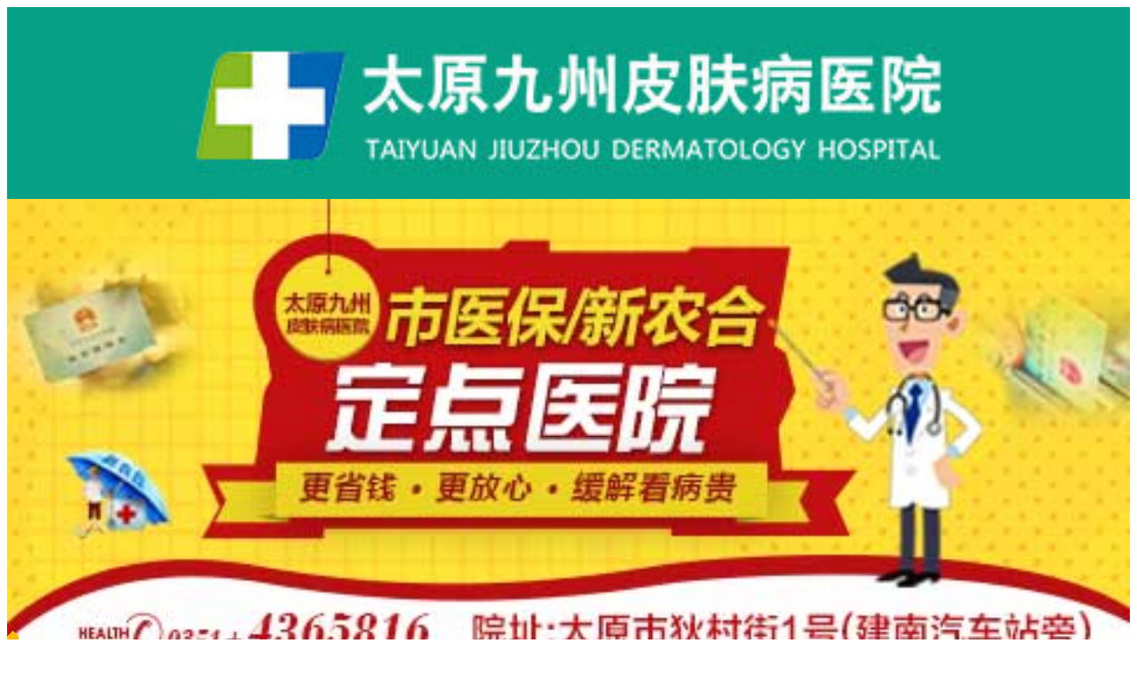

--- FILE ---
content_type: text/html
request_url: http://www.tyjzjy.com/zhiliao/3572.html
body_size: 10259
content:
<!DOCTYPE html PUBLIC "-//W3C//DTD XHTML 1.0 Transitional//EN" "http://www.w3.org/TR/xhtml1/DTD/xhtml1-transitional.dtd">
<html xmlns="http://www.w3.org/1999/xhtml">

<head>
    <meta http-equiv="Content-Type" content="text/html; charset=utf-8" />
    <meta http-equiv="Cache-Control" content="no-transform" />
    <meta http-equiv="Cache-Control" content="no-siteapp" />
    <title>毛囊炎炎症如何治疗?_毛囊炎治疗_毛囊炎_特色科室_太原九州皮肤病医院-太原皮肤科-太原好的皮肤病医院_太原九州皮肤病医院</title>
    <meta name="keywords" content="毛囊炎炎症如何治疗?" />
    <meta name="description" content="造成毛囊堵塞的缘故非常复杂，一般是感染了病菌而造成 的。针对较为轻度的病毒感染者而言，其病症较为少，在医治上只需根据保守治疗就可以了。可是针对一些病症较为重，如在头" />
    <link href="/xsy/css/global.css" rel="stylesheet" type="text/css" />
    <link href="/xsy/css/reset.css" rel="stylesheet" type="text/css" />
    <link href="/xsy/css/only.css" rel="stylesheet" type="text/css" />
    <script src="/xsy/js/jquery.js" language="javascript" type="text/javascript"></script>
    <script src="/xsy/js/ScrollPic.js" language="javascript" type="text/javascript"></script>
    <style type='text/css'>
        .newscontent p font {
            font-size: 14px;
        }
    </style>
    <base target="_blank" />
</head>

<body>
    <div id="box">
        <script>
    function sjpd() {
        var system = {
            win: false,
            mac: false,
            xll: false
        };
        //检测平台
        var p = navigator.platform;
        system.win = p.indexOf("Win") == 0;
        system.mac = p.indexOf("Mac") == 0;
        system.x11 = (p == "X11") || (p.indexOf("Linux") == 0);
        if (system.win || system.mac || system.xll) {

        } else {
            window.location.href = "http://m.tyjzyy120.com/";
        }
    }
    sjpd();
</script>
<div class="xin_top">
    <h1><img src="/xsy/images/head_logo.jpg" alt="" /></h1>
</div>
<div class="top_pic"><img src="/xsy/images/bar2.jpg" alt="" /></div>
<div class="m_nav">
    <ul>
        <li><a href="/">首页</a></li>
        <li><a href="/jzgs/3662.html">医院介绍</a></li>
        <li><a href="/jzxw/">医院动态</a></li>
        <li><a href="/rqzj/">出诊时间</a></li>
        <!--<li><a href="/jyjs/">医院设备</a></li>-->
        <li><a href="/kst/" rel="nofollow">皮肤常识</a></li>
        <li><a href="/kst/">皮肤病图片</a></li>
        <li><a href="/wgy/">媒体报道</a></li>
        <li><a rel="nofollow" href="/kst/">在线咨询</a></li>
        <li class="last"><a href="/lylx/409.html">医院地址</a></li>
        <li><a href="/kst/">网上挂号</a></li>
    </ul>
</div>
<div class="menu_nav">
    <dl>
        <dt class="menu_nav_title"><a href="/kst/">疾病分类</a></dt>
        <dd>
            <p>
              <a href="/zdks/niupixuan/">牛皮癣</a>|
              <a href="/zdks/baidianfeng/">白癜风</a>|
              <a href="/zdks/yulinbing/">鱼鳞病</a>|
              <a href="/bianpingyou/">扁平疣</a>|
              <a href="/taiji/">胎记</a>|
              <a href="/cjpfb/yechu/">腋臭</a>|
              <a href="/zdks/qianmazhen/">荨麻疹</a>|
              <a href="/jiaoqi/">脚气</a>|
              <a href="/bantu/">斑秃脱发</a>|
              <a href="/guominxingzidian/">紫癜</a>|
              <a href="/cuochuang/">痤疮</a>|
              <a href="/shizhen/">湿疹</a>
            </p>
            <p>
              <a href="/qudouyin/">去痘印</a>|
              <a href="/tsks/maonanyan/">毛囊炎</a>|
              <a href="/shouzuxuan/">手足癣</a>|
              <a href="/huangheban/">黄褐斑</a>|
              <a href="/bahen/">疤痕</a>|
              <a href="/tiguxuan/">体股癣</a>|
              <a href="/xianhongbanzhi/">鲜红斑痣</a>|
              <a href="/zdks/qingchundou/">青春痘</a>|
              <a href="/jiechuang/">疥疮</a>|
              <a href="/queban/">雀斑</a>|
              <a href="/pifuguomin/">皮肤过敏</a>
            </p>
        </dd>
        <dt class="menu_nav_title"><a href="/kst/">就医指南</a></dt>
        <dd>
            <p><a rel="nofollow" href="/kst/">在线咨询</a></p>
            <p><a rel="nofollow" href="/kst/">网上预约</a></p>
        </dd>
    </dl>
</div>
<div class="pad"></div>
<div align="center">
    <a href="/kst/"><img src="/xsy/images/lijihong.jpg" width="980" alt="太原九州皮肤病医院" /></a>
</div>
<div class="pad"></div>
        <div class="pad"></div>
        <div id="main">
            <div class="subnav">
                <div class="subnav_text left"> <strong>你现在的位置：</strong><a href="/">主页</a>><a href="http://www.tyjzjy.com/tsks/index.html">特色科室</a><a href="http://www.tyjzjy.com/tsks/maonanyan/index.html">毛囊炎</a><a href="http://www.tyjzjy.com/tsks/maonanyan/zhiliao/index.html">毛囊炎治疗</a> </div>
            </div>
            <div class="room_cont">
                <div class="leftside4 left">
                    <h1>毛囊炎炎症如何治疗?</h1>
                    <p class="article_downbar"><strong>来源：<a href="/">太原九州</a></strong>&nbsp;&nbsp;&nbsp;&nbsp;<strong>时间:</strong>2021-07-11</p>
                    <div class="article_zixunpic">
                        <a href="/kst/" rel="nofollow"><img src="/xsy/images/article_zixun.jpg" /></a>
                    </div>
                    <div class="newscontent">
                        <div class="px1"></div>
                        <p>
	　　造成毛囊堵塞的缘故非常复杂，一般是感染了病菌而造成 的。针对较为轻度的病毒感染者而言，其病症较为少，在医治上只需根据保守治疗就可以了。可是针对一些病症较为重，如在头发或是是胸口背部处发生了红廯得话，这就必须应用药品来开展操纵了。那麼得了毛囊炎必须怎么治疗呢?</p>
<p>
	　　毛囊炎毛囊炎系化脓性球菌侵害头发毛囊口周边，限于头发毛囊上端的发炎，分成生脓性和非生脓性二种，常见于免疫力下降者或糖尿病人，多见于于头顶部、项部。毛囊炎初起为鲜红色丰富性斑丘疹，之后快速发展趋势成斑丘疹性脓疱，进而干躁、结疤，痂脱无痕迹。疹子数量多，但不结合，主动发痒或轻微痛疼。</p>
<p>
	　　毛囊炎多见于于成年人的毛多位置;小孩则高发于秀发位置，恢复期可留有小块脱发。病人要防止物理学性兴奋，饮食搭配上应留意少喝酒类及酸、辣等含有刺激性的食物，不断发创作者平常应少吃油腻感的东西，多食蔬菜水果、新鲜水果，提升维做生意，维持排便通畅。与此同时留意本人日常保洁，提升锻炼身体，提高抗病性工作能力。</p>
<p>
	<strong>　　毛囊炎炎症如何治疗?</strong></p>
<p>
	　　针对身患毛囊炎的病人而言，最先是要开展防护措施的，这是由于毛囊炎是具备感染性的，那麼针对被感染的地区和病人手臂都必须保持干净，尤其要留意在这里段期内，要防止以别人开展亲紧密做。以外，在感柒的地区，常常的挑选用温开水或是是一些具备抑菌功效的香皂开展清理。</p>
<p>
	　　在用药治疗层面，必须依据查验的結果来挑选的。最先能够应用具备抑菌功效的洗液，也就是消毒剂来开展清理病发位置。在开展应用时，留意药物与肌肤触碰的時间要适度，那样的话才可以做到医治的功效。与此同时，在被感染的位置在开展药物解决以后，还能够适度的外敷一些消炎软膏，药膏或是是疑胶来开展擦抹。假如病症较为重得话，还能够挑选口服抗生素或是是抗真菌药的药品。</p>
<p>
	　　假如说毛囊炎发展趋势变成疖或是是痈得话，那麼还能够挑选手术治疗的方法来开展医治。根据部分的麻醉剂，在无菌检测的状况下开展摘除手术治疗，进而引出来浓液。此外，假如说毛囊炎的发炎没有办法根据一般的方法开展清除，或是是一直会发生发作的状况得话，还能够考虑到激光器开展除毛。根据激光器能够毁坏头发毛囊，进而做到彻底消除毛囊感染的很有可能。医治毛囊炎，整体而言便是要提升安全防护，降低发作的风险性，及其应用一些具备目的性的抗菌药来开展加快病症的消散。平常留意维护肌肤，坚持不懈面部清洁和医护，有益于防止毛囊炎。</p>

                    </div>
                    <!-- Baidu Button END -->
                    <div class="pages">
                        <ul>
                        </ul>
                    </div>
                    <div style='text-align:center; margin-top:10px;'><span><a href="/kst/" rel="nofollow"><img src='/xsy/images/cn.gif' /></a></span>&#160;&#160;&#160;&#160;<span><a href="/kst/" rel="nofollow"><img src='/xsy/images/cn1.jpg' /></a></span></div>
                    <div class="xgwz">
                        <div class="xgwz_title"><strong>>>相关文章导读</strong>（网友还看了哪些文章）: </div>
                        <ul class="xgwz_li">
                                                        <li><a href="/zhiliao/3650.html">太原皮肤科好的医院在哪_患有毛囊炎喝什么茶好</a></li>
                                                        <li><a href="/zhiliao/3649.html">太原在哪可以治好毛囊炎_毛囊炎脱发该怎么办</a></li>
                                                        <li><a href="/zhiliao/3572.html">毛囊炎炎症如何治疗?</a></li>
                                                        <li><a href="/zhiliao/3571.html">毛囊炎痘痘怎么治疗?</a></li>
                                                        <li><a href="/zhiliao/3570.html">改进毛囊炎的方式有什么?</a></li>
                                                        <li><a href="/zhiliao/3528.html">毛囊炎治疗方法</a></li>
                                                        <li><a href="/zhiliao/3129.html">太原哪家皮肤科医院治疗毛囊炎效果好？</a></li>
                                                    </ul>
                        <div class="clr"></div>
                    </div>
                    <div class="wxts">
                        <p class="wxts_pic left">
                            <a href="/jzgs/"><img src="/xsy/images/wxts_mark.gif" /></a>
                        </p>
                        <p class="wxts_text right">太原九州皮肤病医院坐落于太原市狄村街1号（建南汽车站旁），交通便利，是太原市集医疗、预防、科研、保健、体检、康复于一体的皮肤病专科医院，医院以其享誉医 疗行业的历史文化、权威专家、科研成果、领先诊疗单位。</p>
                    </div>
                    <div class="sheet">
                        <ul>
                            <li><strong class="fon"><a >上一篇</a></strong>：<a href="http://www.tyjzjy.com/zhiliao/3571.html">太原在哪可以治好毛囊炎_毛囊炎脱发该怎么办</a>  </li>
                            <li><strong class="fon"><a >下一篇</a></strong>：<a href="http://www.tyjzjy.com/zhiliao/3649.html">太原在哪可以治好毛囊炎_毛囊炎脱发该怎么办</a>  </li>
                        </ul>
                    </div>
                    <div class="contrast3">
                        <div class="contrast3_title"><img src="/xsy/images/contrast_title.gif" /></div>
                        <div class="contrast3_cont" id="ct1">
                            <ul width='1050px;'>
                                                                <li>
                                    <a href="/zhiliao/3652.html"><img src="http://www.tyjzjy.com/static/assets/images/nopic.gif" width="228" height="130" alt="太原哪家医院看雀斑好_治疗雀斑的方法有哪些" /></a>
                                    <a href="">太原哪家医院看雀斑好_治疗雀斑的方法有哪些</a>
                                </li>
                                                                <li>
                                    <a href="/zhiliao/3650.html"><img src="http://www.tyjzjy.com/static/assets/images/nopic.gif" width="228" height="130" alt="太原皮肤科好的医院在哪_患有毛囊炎喝什么茶好" /></a>
                                    <a href="">太原皮肤科好的医院在哪_患有毛囊炎喝什么茶好</a>
                                </li>
                                                                <li>
                                    <a href="/zhiliao/3649.html"><img src="http://www.tyjzjy.com/static/assets/images/nopic.gif" width="228" height="130" alt="太原在哪可以治好毛囊炎_毛囊炎脱发该怎么办" /></a>
                                    <a href="">太原在哪可以治好毛囊炎_毛囊炎脱发该怎么办</a>
                                </li>
                                                                <li>
                                    <a href="/zhengzhuang/3620.html"><img src="http://www.tyjzjy.com/static/assets/images/nopic.gif" width="228" height="130" alt="太原皮肤医院在哪?日光性皮炎的确诊是什么？" /></a>
                                    <a href="">太原皮肤医院在哪?日光性皮炎的确诊是什么？</a>
                                </li>
                                                                <li>
                                    <a href="/zhengzhuang/3619.html"><img src="http://www.tyjzjy.com/static/assets/images/nopic.gif" width="228" height="130" alt="太原比较好的皮肤医院?如何确诊日光性皮炎?" /></a>
                                    <a href="">太原比较好的皮肤医院?如何确诊日光性皮炎?</a>
                                </li>
                                                                <li>
                                    <a href="/zhiliao/3618.html"><img src="http://www.tyjzjy.com/static/assets/images/nopic.gif" width="228" height="130" alt="日光性皮炎的并发症是什么?皮炎护理事项？" /></a>
                                    <a href="">日光性皮炎的并发症是什么?皮炎护理事项？</a>
                                </li>
                                                                <li>
                                    <a href="/zhiliao/3617.html"><img src="http://www.tyjzjy.com/static/assets/images/nopic.gif" width="228" height="130" alt="神经性皮炎的症状表现有哪些呢？" /></a>
                                    <a href="">神经性皮炎的症状表现有哪些呢？</a>
                                </li>
                                                                <li>
                                    <a href="/zhiliao/3616.html"><img src="http://www.tyjzjy.com/static/assets/images/nopic.gif" width="228" height="130" alt="化脓性皮炎的症状？夏季皮炎该怎么护理？" /></a>
                                    <a href="">化脓性皮炎的症状？夏季皮炎该怎么护理？</a>
                                </li>
                                                            </ul>
                        </div>

                        <!-- <script type="text/javascript">
                            var scrollPic_01 = new ScrollPic();
                            scrollPic_01.scrollContId = "ct1"; //内容容器ID
                            scrollPic_01.frameWidth = 680; //显示框宽度
                            scrollPic_01.pageWidth = 260; //翻页宽度
                            scrollPic_01.speed = 20; //移动速度(单位毫秒，越小越快)
                            scrollPic_01.space = 20; //每次移动像素(单位px，越大越快)
                            scrollPic_01.autoPlay = true; //自动播放
                            scrollPic_01.autoPlayTime = 3; //自动播放间隔时间(秒)
                            scrollPic_01.initialize(); //初始化
                        </script> -->
                    </div>
                </div>
                <div class="rightside4 right">
                    <div class="title3">
                        <h3><a href="/jzgs/">医院简介</a></h3>
                        <p>
                            <a href="/jzgs/"><img src="/xsy/images/more3.gif"></a>
                        </p>
                    </div>
                    <div class="summary_wrap2">
                        <div class="summary_pic">
                            <a href="/jzgs/"><img src="/xsy/images/summary_pic2.jpg" width="246" height="91" /></a>
                        </div>
                        <div class="summary_text bor">太原九州皮肤病医院坐落于太原市狄村街1号（建南汽车站旁），交通便利，是太原市集医疗、预防、科研、保健、体检、康复于一体的皮肤病专科医院...<span class="red"><a href="/jzgs/">详情>>></a></span> </div>
                        <div class="fgf"></div>
                        <div class="article_sumroll"> <span id="sleftarr1" style="width:5px; height:59px; padding:30px 0px 0px 5px; display:inline; float:left; cursor:pointer; background:url(/xsy/images/news_honorbg1.gif) no-repeat left top;"><img src="/xsy/images/news_honor_leftarr.gif" /></span>
                            <ul id="sgun">
                                <li>
                                    <p>
                                        <a href='/jzgs/'><img src="/xsy/images/3-141209154S5R1.jpg" width="90" height="60" alt="太原医院  皮肤科医院 标准皮肤" /></a>
                                    </p>
                                </li>
                                <li>
                                    <p>
                                        <a href='/jzgs/'><img src="/xsy/images/3-14120915424Q20.jpg" width="90" height="60" alt="医院环境8" /></a>
                                    </p>
                                </li>
                                <li>
                                    <p>
                                        <a href='/jzgs/'><img src="/xsy/images/3-141209154451413.jpg" width="90" height="60" alt="医院环境7" /></a>
                                    </p>
                                </li>
                                <li>
                                    <p>
                                        <a href='/jzgs/'><img src="/xsy/images/1_160217093811_1.jpg" width="90" height="60" alt="医院环境6" /></a>
                                    </p>
                                </li>
                            </ul>
                            <span id="srightarr1" style="width:5px; height:59px; padding:30px 5px 0px 0px; display:inline;background:url(/xsy/images/news_honorbg2.gif) no-repeat right top; float:right; cursor:pointer;"><img src="/xsy/images/news_honor_rightarr.gif" /></span>                            </div>

                        <script type=text/javascript>
                            var scrollPic_01 = new ScrollPic();
                            scrollPic_01.scrollContId = "sgun"; //内容容器ID
                            scrollPic_01.arrLeftId = "sleftarr1"; //左箭头ID
                            scrollPic_01.arrRightId = "srightarr1"; //右箭头ID
                            scrollPic_01.frameWidth = 220; //显示框宽度
                            scrollPic_01.pageWidth = 110; //翻页宽度
                            scrollPic_01.speed = 20; //移动速度(单位毫秒，越小越快)
                            scrollPic_01.space = 20; //每次移动像素(单位px，越大越快)
                            scrollPic_01.autoPlay = true; //自动播放
                            scrollPic_01.autoPlayTime = 3; //自动播放间隔时间(秒)
                            scrollPic_01.initialize(); //初始化
                        </script>
                    </div>
                    <div class="title3">
                        <h3><a href="/bzwz/">专家访谈</a></h3>
                        <p>
                            <a href="/bzwz/"><img src="/xsy/images/more3.gif"></a>
                        </p>
                    </div>
                                        <div class="interview2_cont">
                        <p><strong><a  href="/jzxw/3295.html" title="皮肤病预防大过治疗,几种膳食吃出健康皮肤">皮肤病预防大过治疗,几种膳食吃出健康皮肤</a></strong></p>
                        <div class="interview2_pic">
                            <a href="/jzxw/3295.html"><img src='http://www.tyjzjy.com/uploads/allimg/181114/6-1Q114140329341-lp.jpg' border='0' width='216' height='135' alt='皮肤病预防大过治疗,几种膳食吃出健康皮肤'></a>
                        </div>
                        <p style="text-indent:2em;">皮肤病治疗周期长且易复发，所以治疗皮肤病不如预防皮肤病来的实在。说到皮肤病的预防，通过搭配膳食就能得到很好的效果，不懂的朋友们可以通过下面的膳食搭配方法，选择自己....<span class="red"><a href="/jzxw/3295.html">[详细]</a></span></p>
                    </div>
                                        <div class="expert">
                        <div class="title1">
                            <div class="title1_h3bg1 left">
                                <h3><a href="/rqzj/">薛智安</a></h3>
                            </div>
                            <p class="title1_more right">
                                <a href="/rqzj/"><img src="/xsy/images/more1.gif" /></a>
                            </p>
                        </div>
                        <div class="expert_cont">
                            <div class="expert_cpic left">
                                <a href='/rqzj/'><img src='/xsy/images/xza.jpg' border='0' width='82' height='106' alt='薛智安'></a>
                            </div>
                            <div class="expert_ctext right">
                                <h3><a href='/rqzj/'>薛智安</a></h3>
                                <p>擅长运用中西结合模式从根本上解决湿疹、青....<span class="red"><a href="/rqzj/">[详细]</a></span></p>
                                <div class="expert_zixun">
                                    <a href="/kst/" rel="nofollow"><img src="/xsy/images/expert_zixun.jpg" /></a>
                                </div>
                            </div>
                            <div class="clr"></div>
                        </div>
                        <div class="expert_roll"> <span id="leftarr3" style=" width:21px; height:49px; padding-top:20px; background:url(/themes/163pifu/static//xsy/images/expert_rollbg1.gif) no-repeat left top; cursor:pointer; display:inline; float:left;"><img src="/xsy/images/expert_roll_leftarr.gif" /></span>
                            <ul id="gun3">
                                <li>
                                    <a href='/rqzj/'><img src='/xsy/images/xza.jpg' border='0' width='48' height='60' alt='薛智安'></a>
                                </li>
                                <li>
                                    <a href='/rqzj/'><img src='/xsy/images/wh.jpg' border='0' width='48' height='60' alt='王慧'></a>
                                </li>
                                <li>
                                    <a href='/rqzj/'><img src='/xsy/images/clj.jpg' border='0' width='48' height='60' alt='蔡利杰'></a>
                                </li>
                                <li>
                                    <a href='/rqzj/'><img src='/xsy/images/yzp.jpg' border='0' width='48' height='60' alt='原志鹏'></a>
                                </li>
                                <li>
                                    <a href='/rqzj/'><img src='/xsy/images/lqf.jpg' border='0' width='48' height='60' alt='刘秋峰'></a>
                                </li>
                            </ul>
                            <span id="lightarr3" style="width:21px;height:49px; padding-top:20px; padding-right:1px; background:url(/themes/163pifu/static//xsy/images/expert_rollbg2.gif) no-repeat right top;  cursor:pointer; display:inline; float:right;"><img src="/xsy/images/expert_roll_rightarr.gif" /></span>                            </div>

                        <script type=text/javascript>
                            var scrollPic_01 = new ScrollPic();
                            scrollPic_01.scrollContId = "gun3"; //内容容器ID
                            scrollPic_01.arrLeftId = "leftarr3"; //左箭头ID
                            scrollPic_01.arrRightId = "lightarr3"; //右箭头ID
                            scrollPic_01.frameWidth = 195; //显示框宽度
                            scrollPic_01.pageWidth = 65; //翻页宽度
                            scrollPic_01.speed = 5; //移动速度(单位毫秒，越小越快)
                            scrollPic_01.space = 20; //每次移动像素(单位px，越大越快)
                            scrollPic_01.autoPlay = true; //自动播放
                            scrollPic_01.autoPlayTime = 3; //自动播放间隔时间(秒)
                            scrollPic_01.initialize(); //初始化
                        </script>
                    </div>
                    <div class="title3">
                        <h3><a rel="nofollow" href='/pifujiankangzhishi/'>皮肤常识</a></h3>
                        <p>
                            <a rel="nofollow" href="/pifujiankangzhishi/"><img src="/xsy/images/more3.gif"></a>
                        </p>
                    </div>
                    <div class="typical">
                        <div class="typical_list">
                            <div class="typical_title">
                                <h4><a href="/pifujiankangzhishi/">皮肤常识</a></h4>
                            </div>
                            <ul class="room_lli">
                                                                <li>· <a href="/zhiliao/3652.html">太原哪家医院看雀斑好_治疗雀斑的</a></li>
                                                                <li>· <a href="/zhiliao/3650.html">太原皮肤科好的医院在哪_患有毛囊</a></li>
                                                                <li>· <a href="/zhiliao/3649.html">太原在哪可以治好毛囊炎_毛囊炎脱</a></li>
                                                                <li>· <a href="/zhengzhuang/3620.html">太原皮肤医院在哪?日光性皮炎的确</a></li>
                                                                <li>· <a href="/zhengzhuang/3619.html">太原比较好的皮肤医院?如何确诊日</a></li>
                                                                <li>· <a href="/zhiliao/3618.html">日光性皮炎的并发症是什么?皮炎护</a></li>
                                                                <li>· <a href="/zhiliao/3617.html">神经性皮炎的症状表现有哪些呢？</a></li>
                                                                <li>· <a href="/zhiliao/3616.html">化脓性皮炎的症状？夏季皮炎该怎么</a></li>
                                                                <li>· <a href="/zhiliao/3615.html">太原哪个医院看的出色些？夏季皮炎</a></li>
                                                                <li>· <a href="/zhiliao/3611.html">不同类型湿疹的症状表现？湿疹的护</a></li>
                                                                <li>· <a href="/bingyin/3610.html">患了湿疹的病因？婴儿湿疹该怎么护</a></li>
                                                                <li>· <a href="/bingyin/3609.html">宝宝湿疹反复的原因？夏天如何预防</a></li>
                                                                <li>· <a href="/bingyin/3590.html">婴儿患了湿疹是怎么回事呢？</a></li>
                                                                <li>· <a href="/zhiliao/3589.html">婴儿湿疹应注意的事项有什么呢？</a></li>
                                                                <li>· <a href="/zhengzhuang/3588.html">腿上患了湿疹的临床表现？</a></li>
                                                                <li>· <a href="/zhengzhuang/3587.html">过敏性皮炎的临床症状有什么?</a></li>
                                                                <li>· <a href="/zhiliao/3586.html">皮炎湿疹怎么治疗好呢？</a></li>
                                                                <li>· <a href="/zhiliao/3585.html">患了神经性皮炎治疗需要多久？</a></li>
                                                                <li>· <a href="/zhiliao/3572.html">毛囊炎炎症如何治疗?</a></li>
                                                                <li>· <a href="/zhiliao/3571.html">毛囊炎痘痘怎么治疗?</a></li>
                                                                <li>· <a href="/zhiliao/3570.html">改进毛囊炎的方式有什么?</a></li>
                                                            </ul>
                        </div>
                    </div>
                    <div class="title3">
                        <h3><a href="/lylx/409.html">乘车路线</a></h3>
                        <p>
                            <a href="/lylx/409.html"><img src="/xsy/images/more3.gif"></a>
                        </p>
                    </div>
                    <div class="article_routecont">
                        <div class="article_routepic">
                            <a href="/lylx/409.html"><img src="/xsy/images/article_routepic.jpg" height="100" /></a>
                        </div>
                        <div class="article_routetext">
                            <p>公交11路、805路,801路,611路,52路,837路,201路建南汽车站下车</p>
                            <h4><a href="/yygk/lylx/">详细地址：太原市狄村街1号（建南汽车站旁）</a></h4>
                        </div>
                    </div>
                </div>
                <div class="clr"></div>
            </div>
        </div>
        <div class="clr"></div>
        <!-- 页面 结束-->
        <div class="foot">
    <p>
      <a href="/jzgs/">医院介绍</a> | 
      <a href="/kst/">网站地图</a> | 
      <a href="/kst/">网上挂号</a> | 
      <a href="/kst/">疾病图片</a> | 
      <a href="/kst/">链接地图</a> | 
      <a href="/kst/" rel="nofollow">在线咨询</a>
    </p>
    版权所有：太原九州中西医结合皮肤病医院 <br /> ICP备案号:
    <a href="https://beian.miit.gov.cn/" target="_blank" style="color:#fff;">晋ICP备14009102号-33</a></br>
    地址：太原市狄村街1号（建南汽车站旁） 咨询电话：0351-4365816<br />
    <a href="/jzxw/3498.html" style="color:#fff;">隐私声明</a> 本网站信息仅供参考，不能作为诊疗及医疗依据
</div>

<script type="text/javascript" language="javascript" src="/xsy/js/swt.js"></script>    </div>
</body>

</html>

--- FILE ---
content_type: text/html
request_url: http://m.tyjzyy120.com/
body_size: 7694
content:
<!DOCTYPE html PUBLIC "-//W3C//DTD XHTML 1.0 Transitional//EN" "http://www.w3.org/TR/xhtml1/DTD/xhtml1-transitional.dtd">
<html xmlns="http://www.w3.org/1999/xhtml">

<head>
    <meta name="viewport" content="width=device-width,minimum-scale=1.0,maximum-scale=1.0,user-scalable=no">
    <meta name="format-detection" content="telephone=no">
    <meta http-equiv="Content-Type" content="text/html; charset=utf-8" />
    <title>太原九州皮肤病医院</title>
    <link rel="Shortcut Icon" href="/favicon.ico" />
    <meta name="keywords" content="太原九州皮肤病医院" />
    <meta name="description" content="太原九州皮肤病医院医学美容科等专业化特色诊疗科室，" />
    <link rel="stylesheet" href="/css/indexs.css">
    <link rel="stylesheet" href="/css/footer.css">
    <script type="text/javascript" src="/js/jquery.js"></script>
    <script type="text/javascript" src="/js/slider.js"></script>
    <meta name="baidu-site-verification" content="9VuRay74YP" />
</head>

<body>
    <div class="phone" style="margin-top:0.2%;">
    <div class="head">
        <div class="head_logo"><img width="100%" src="/images/logo2.jpg" alt="" />
        </div>
        <!--<div><a href="/swt/" target="_blank"><img src="/images/3g.jztfyy120.jpg" /></a></div>-->
        <div class="swiper-container">
            <div class="swiper-wrapper">
                <div class="swiper-slide">
                    <a href="/kst/" target="_blank"><img src="/images/xyq-sj1.jpg" width="100%"/></a>
                </div>
                <div class="swiper-slide">
                    <a href="/kst/" target="_blank"><img src="/images/3g.jztfyy120.jpg" width="100%"/></a>
                </div>
                <!-- <div class="swiper-slide">
                <a href="/kst/"  target="_blank"><img src="/images/zj.jpg" /></a>
            </div> -->
            </div>
            <div class="swiper-pagination"></div>
        </div>
        <link rel="stylesheet" type="text/css" href="/css/swiper.css" />
        <script src="/js/swiper.min.js"></script>
        <script>
            var swiper = new Swiper('.swiper-container', {
                loop: true,
                pagination: '.swiper-pagination',
                paginationClickable: true,
                spaceBetween: 30,
            });
            setInterval("swiper.slideNext()", 5000);
        </script>



        <!--
<div id="demo01" class="flexslider">
	<ul class="slides">
	 <li style="width:480px;"><a href="/kst/" ><img  src="/images/xyq-sj1.jpg"/ alt=""></a></li>
	 <li style="width:480px;"><a href="/kst/" ><img  src="/images/3g.jztfyy120.jpg"/ alt=""></a></li>
     <li style="width:480px;"><a href="/kst/" ><img  src="/images/zj.jpg"/ alt=""></a></li>
	</ul>
</div> 
<script type="text/javascript">
$(function(){

	$('#demo01').flexslider({
		animation: "slide",
		direction:"horizontal",
		easing:"swing"
	});
});
</script>-->

        <div class="head_temp">
            <a href="/jzgs/">
                <div class="temp_mk">
                    <div class="mk_font">医院概况</div>
                </div>
            </a>
            <a href="/rqzj/">
                <div class="temp_mk">
                    <div class="mk_font">出诊时间</div>
                </div>
            </a>
            <a href="/tsks/">
                <div class="temp_mk">
                    <div class="mk_font">特色科室</div>
                </div>
            </a>
            <a href="/pfmrk/">
                <div class="temp_mk">
                    <div class="mk_font">康复患者</div>
                </div>
            </a>
            <a href="/pfmr/">
                <div class="temp_mk">
                    <div class="mk_font">皮肤美容</div>
                </div>
            </a>
            <a href="/lylx/409.html">
                <div class="temp_mk">
                    <div class="mk_font">来院路线</div>
                </div>
            </a>
        </div>
    </div>    <div class="content">
        <section class="img jl_hos">
            <dl>
                <dt><img src="/images/jl_hos_img01.jpg" alt="太原九州皮肤病医院" /></dt>
                <dd>
                    <h3>太原九州皮肤病医院</h3>
                    <p>医院等级：二级专科</p>
                    <p>门诊：8：00--18：00</p>
                    <p>地址：太原市小店区狄村街1号</p>
                    <p><strong>电话：<a href='tel:0351-4365816' style="display:inline-block;color:#333333">0351-4365816</a></strong></p>
                </dd>
            </dl>
        </section>

        <div class="cont_yuanzhu">
            <div class="one_title"><img src="/images/pic_zj.jpg" style="float:left; margin:0px 10px;width:40px;height:40px;">
                <div class="title_bz"><a href="/news/" style="color:#ffffff">九州活动资讯</a></div>
                <a href="/kst/">
                    <div class="title_gd">在线咨询>></div>
                </a>
            </div>
                        <a href="/jzxw/3305.html">
                <div class="yuanzhu_list">
                    酒糟鼻对人体的危害有哪些？                </div>
            </a>
                        <a href="/jzxw/3216.html">
                <div class="yuanzhu_list">
                    扁平疣出现脱皮的情况应该怎么办？                </div>
            </a>
                        <a href="/jzxw/3215.html">
                <div class="yuanzhu_list">
                    带状疱疹患者如何进行自我确诊？                </div>
            </a>
                    </div>
        <!-- 资讯 -->
        <div class="cont_one">
            <div class="doctor hd">
                <dl>
                    <dt><span >重点<br/>
      科室</span></dt>
                    <dd> <a href="/tsks/huizhijia/">灰指甲</a> <a class="red" href="/zdks/niupixuan/">牛皮癣</a> <a href="/tsks/tuofa/">脱发</a> <a href="/tsks/shizhen/">湿疹</a> <a href="/tsks/qianmazhen/">荨麻疹</a> <a href="/zdks/jq/">脚气</a> <a class="red" href="/pifuguomin/">皮肤过敏</a>                        <a href="/tsks/piyan/">皮炎</a>
                    </dd>
                </dl>

                <dl>
                    <dt><span class="zd">特色<br/>
      科室</span></dt>
                    <dd>
                        <a href="/tsks/bantu/">斑秃</a> <a class="red" href="/daizhuangpaozhen/">带状疱疹</a> <a href="/tsks/jiagouyan/">甲沟炎</a> <a href="/jiechuang/">疥疮</a> <a href="/tsks/maonanyan/">毛囊炎</a> <a href="/tsks/maozhoujiaohua/">毛周角化</a> <a class="red"
                            href="/pifusaoyang/">皮肤瘙痒</a> <a href="/tsks/shouzuxuan/">手足癣</a> <a class="red" href="/tsks/tiguxuan/">体股癣</a> <a href="/yc/">腋臭</a> <a href="/tsks/yulinbing/">鱼鳞病</a> <a href="/guominxingzidian/">紫癜</a>
                    </dd>
                </dl>
                <dl>
                    <dt><span class="zd" >美容<br/>
      科室</span></dt>
                    <dd> <a href="/pfmrk/bahen/">疤痕</a> <a href="/pfmrk/bianpingyou/">扁平疣</a> <a class="red" href="/tsks/cuochuang/">痤疮</a> <a href="/pfmrk/hongxuesi/">红血丝</a> <a href="/pfmrk/huangheban/">黄褐斑</a> <a href="/tsks/jiuzaobi/">酒糟鼻</a> <a href="/tsks/meiguikangzhen/">玫瑰糠疹</a>                        <a href="/pfmrk/qingchundou/">青春痘</a> <a href="/pfmrk/queban/">雀斑</a> <a class="red" href="/pfmrk/taiji/">胎记</a> <a href="/pfmrk/ttz/">太田痣</a> <a class="red" href="/pfmrk/xiwenshen/">洗纹身</a>
                    </dd>
                </dl>

            </div>
        </div>

        <div class="cont_tow">
            <div class="one_title"><img src="/images/pic_zj.jpg" style="float:left; margin:0px 10px;width:40px;height:40px;">
                <div class="title_bz">九州人气专家</div>
                <a href="/kst/">
                    <div class="title_gd">在线咨询>></div>
                </a>
            </div>
            <div class="tabs1">
                <div class="one_temp">
                    <div class="one_temp1">
                        <a hidefocus="true" class="active" id="hjpic21_2"></a>
                    </div>
                    <div class="one_temp1">
                        <a hidefocus="true" id="hjpic31_2"><img src="/images/pic_tupiao.png" style="bottom:0px; position:absolute" /></a>
                    </div>
                    <div class="one_temp2">
                        <a hidefocus="true" id="hjpic41_2"><img src="/images/pic_tupiao.png" style="bottom:0px; position:absolute" /></a>
                    </div>
                </div>
            </div>
            <div class="zhuanjia">
                <ul>
                    <li>
                        <img src="/images/xza.png" alt="">
                        <div class="zhuanjia1">
                            <p><strong><a href="/plus/view.php?aid=42">薛智安</a></strong> 业务院长，主任医师</p>
                            <p>擅长：银屑病、脱发、斑秃、皮炎、湿疹、过敏、荨麻疹<span><a href="/plus/view.php?aid=42" style="color: red;">…[详情]</a></span></p>
                        </div>
                    </li>
                    <li>
                        <img src="/images/wh1.jpg" alt="">
                        <div class="zhuanjia1">
                            <p><strong><a href="/plus/view.php?aid=1820">王慧</a></strong> 银屑病科主任，主任医师</p>
                            <p>擅长：寻常型牛皮癣、红皮型牛皮癣、脓疱型牛皮癣<span><a href="/plus/view.php?aid=1820" style="color: red;">…[详情]</a></span></p>
                        </div>
                    </li>
                </ul>
            </div>
            <a href="/rqzj/">
                <div class="zhuanjiamore">
                    查看更多医生信息
                </div>
            </a>

            <div class="tow_title"><img width="100%" src="/images/pic_jj.jpg" /></div>
            <div class="tow_dis">
                <a href="/hmzzt/">
                    <div class="dis_font1">太原祛痣需要多少钱</div>
                </a>
                <a href="/bpyzt/">
                    <div class="dis_font2">扁平疣</br>
                        治疗方法</div>
                </a>
                <a href="/hxszt/">
                    <div class="dis_font3">红血丝</br>
                        如何修复</div>
                </a>
                <a href="/jgzl/">
                    <div class="dis_font4">点阵激光</br>
                        祛斑疤痘</div>
                </a>
                <a href="/pfgmzt/">
                    <div class="dis_font5">皮肤过敏</br>
                        红痒怎么办</div>
                </a>
                <a href="/pmzt/">
                    <div class="dis_font6">皮秒祛雀斑/黄褐斑</div>
                </a>
                <a href="/sszzt/">
                    <div class="dis_font7">祛痣去哪好</div>
                </a>
                <a href="/tfhfzt/">
                    <div class="dis_font8">中医治脱发</div>
                </a>
                <a href="/tjzt/">
                    <div class="dis_font9">什么样的胎记需要治疗</div>
                </a>
                <a href="/wszt/">
                    <div class="dis_font10">洗纹身多少钱</div>
                </a>
                <a href="/xbhzt/">
                    <div class="dis_font11">疤痕症状危害</div>
                </a>
            </div>
        </div>
        <div class="cont_yuanzhu">
            <div class="one_title"><img src="/images/pic_zj.jpg" style="float:left; margin:0px 10px;width:40px;height:40px;">
                <div class="title_bz"><a href="/pfbwd/" style="color:#ffffff">皮肤科疾病问答</a></div>
                <a href="/kst/">
                    <div class="title_gd">在线咨询>></div>
                </a>
            </div>
                        <a href="/zhengzhuang/3806.html">
                <div class="yuanzhu_list">
                    正常人的掉发发量_在医学上脱发怎么界定                </div>
            </a>
                        <a href="/zhengzhuang/3803.html">
                <div class="yuanzhu_list">
                    长痘的位置和内脏健康有关系吗_长痘和内脏的关                </div>
            </a>
                        <a href="/zhengzhuang/3785.html">
                <div class="yuanzhu_list">
                    白癜风需要做的检查?太原治疗白癜风较好的医院                </div>
            </a>
                        <a href="/zhengzhuang/3784.html">
                <div class="yuanzhu_list">
                    白癜风的早期症状表现？太原看白癜风效果好的                </div>
            </a>
                        <a href="/zhiliao/3771.html">
                <div class="yuanzhu_list">
                    太原在哪个医院看荨麻疹在行？如何预防荨麻疹                </div>
            </a>
                    </div>
        <!-- 问答 -->

        <div class="cont_three">
            <div class="wrap1">
                <div class="cont_yuanzhu">
                    <div class="one_title"><img src="/images/pic_zj.jpg" style="float:left; margin:0px 10px;width:40px;height:40px;">
                        <div class="title_bz"><a href="/pfbbk/" style="color:#ffffff">常见疾病百科</a></div>
                        <a href="/kst/">
                            <div class="title_gd">在线咨询>></div>
                        </a>
                    </div>
                                        <a href="/zhiliao/3870.html">
                        <div class="yuanzhu_list">
                            发现灰指甲，早治疗，早康复！                        </div>
                    </a>
                                        <a href="/bingyin/3869.html">
                        <div class="yuanzhu_list">
                            灰指甲会复发吗？                        </div>
                    </a>
                                        <a href="/zhiliao/3866.html">
                        <div class="yuanzhu_list">
                            灰指甲无法自愈，对症治疗是关键！                        </div>
                    </a>
                                        <a href="/bingyin/3865.html">
                        <div class="yuanzhu_list">
                            灰指甲影响的因素有哪些？                        </div>
                    </a>
                                        <a href="/weihai/3862.html">
                        <div class="yuanzhu_list">
                            做好这三点，远离神经性皮炎！                        </div>
                    </a>
                                    </div>
                <!-- 疾病百科 -->
                <span><font size="2">友情链接:</font></span> 
                <script>
    var _hmt = _hmt || [];
    (function() {
        var hm = document.createElement("script");
        hm.src = "https://hm.baidu.com/hm.js?268364ce49da4155501d116c1ba3cba5";
        var s = document.getElementsByTagName("script")[0];
        s.parentNode.insertBefore(hm, s);
    })();
</script>
<!-- 统计 -->

<script>
    (function() {
        var bp = document.createElement('script');
        var curProtocol = window.location.protocol.split(':')[0];
        if (curProtocol === 'https') {
            bp.src = 'https://zz.bdstatic.com/linksubmit/push.js';
        } else {
            bp.src = 'http://push.zhanzhang.baidu.com/push.js';
        }
        var s = document.getElementsByTagName("script")[0];
        s.parentNode.insertBefore(bp, s);
    })();
</script>
<!-- 推送 -->

<div class="content" style="clear:both;">

    <div class="cont_sex" style="margin-bottom:2%;">
        <div class="one_title"><img src="/images/pic_zj.jpg" style="float:left; margin:0px 10px;width:40px;height:40px;" />
            <div class="title_bz">自助挂号</div>
            <a href="/kst/">
                <div class="title_gd">在线咨询>></div>
            </a>
        </div>
        <div class="one_temp"></div>
    </div>

    <script type="text/javascript">
        function check() {
            if (document.gh_form.name.value == "" || document.gh_form.name.value == "如：王静") {
                alert("请填入您的姓名");
                document.gh_form.name.focus();
                return false
            }
            if (!document.gh_form.name.value.match(/^[\u4e00-\u9fa5]{2,4}$/)) {
                alert("姓名输入有误");
                document.gh_form.name.focus();
                return false
            }
            if (document.gh_form.tel.value == "" || document.gh_form.tel.value == "如：15000000000") {
                alert("请填入您的联系电话");
                document.gh_form.tel.focus();
                return false
            }
            if (!document.gh_form.tel.value.match(/^(^(\d{3,4}-)?\d{7,8})$|(1[358]1[0-9]9)$/)) {
                alert("联系电话格式不正确");
                document.gh_form.tel.focus();
                return false
            }
            if (document.gh_form.yytime.value == "") {
                alert("请填入您的就诊日期");
                document.gh_form.yytime.focus();
                return false
            } else {
                var today = new Date();
                var year = today.getFullYear();
                var month = (today.getMonth() + 1).toString();
                var dom = today.getDate().toString();
                if (month.length == 1) month = "0" + month;
                if (dom.length == 1) dom = "0" + dom;
                if (document.gh_form.yytime.value < year + "-" + month + "-" + dom) {
                    alert("您填入的就诊日期错误");
                    document.gh_form.yytime.value = '';
                    document.gh_form.yytime.focus();
                    return false
                }
            }
            if (document.gh_form.bz.value == "") {
                alert("请选择预约病种");
                document.gh_form.bz.focus();
                return false
            }
            return true;
        }
    </script>
    <form action="/plus/diy.php" enctype="multipart/form-data" name="gh_form" id="gh_form" onsubmit="return check();" target="_self">
        <input type="hidden" name="action" value="post" />
        <input type="hidden" name="diyid" value="16" />
        <input type="hidden" name="do" value="2" />
        <div class="formBar">
            <span>就诊姓名：</span>
            <input type="text" id="name" name="name" value="如：王静" onFocus="if(this.value=='如：王静'){this.value='';}" onBlur="if(this.value==''){this.value='如：王静';}">
        </div>

        <div class="formBar">
            <span>手机号码：</span>
            <input type="tel" id="tel" name='phone' value="如：15000000000" onFocus="if(this.value=='如：15000000000'){this.value='';}" onBlur="if(this.value==''){this.value='如：15000000000';}">
        </div>

        <div class="formBar">
            <span>预约病种：</span>
            <select name='bz' id="select" style="visibility: visible;">
            <option value="青春痘">青春痘</option>
            <option value="脱发">脱发</option>
            <option value="牛皮癣">牛皮癣</option>
            <option value="湿疹">湿疹</option>
            <option value="皮炎">皮炎</option>
            <option value="荨麻疹">荨麻疹</option>
            <option value="酒糟鼻">酒糟鼻</option>
            <option value="毛囊炎">毛囊炎</option>
            <option value="斑秃">斑秃</option>
            <option value="毛周角化">毛周角化</option>
            <option value="皮肤瘙痒">皮肤瘙痒</option>
            <option value="灰指甲">灰指甲</option>
            <option value="扁平疣">扁平疣</option>
            <option value="脚气">脚气</option>
            <option value="手足癣">手足癣</option>
            <option value="其他">其他</option>
          </select>

        </div>
        <div class="formBar">
            <span>预约医生：</span>
            <select name="yyzj" id="select" style="visibility: visible;">
            <option value="薛智安">薛智安 [院长]</option>
            <option value="王慧">王慧 [主任]</option>
            <option value="原志鹏">原志鹏 [主任]</option>
            <option value="鲁荣耀">鲁荣耀 [主任]</option>
            <option value="王芳">王芳 [主任]</option>
			</select>
        </div>
        <div class="formBtn hd">
            <input id="but" value="加密提交" type="submit">
        </div>
        <input type="hidden" name="dede_fields" value="name,text;tel,text;bz,text;yyzj,text" />
        <input type="hidden" name="dede_fieldshash" value="8028527e573088e4ff1ff6d8bf6cc8ed" />
    </form>
</div>

<div class="foot">
    <div class="foot_temp">
        <a href="/laiyuanluxian/2529.html">
            <div class="temp_font1">来院路线</div>
        </a>
        <a href="/cd/">
            <div class="temp_font2">出诊时间</div>
        </a>
        <a href="/kst/" rel="nofollow">
            <div class="temp_font3">自助挂号</div>
        </a>
    </div>

    <div class="footerlogo" style="background: #079F86;">
        <div class="footerimg" style="text-align:center;">
            <img src="/images/footerlogo.png" alt="太原九州皮肤病医院">
        </div>
        <p align="center"> 地址：山西省太原市小店区狄村街1号<br/>(建南汽车站旁)</p>
        <p align="center">咨询热线：0351-4365816</p>
        <p align="center"><a href="/data/sitemap.html">网站地图</a> <a href="/tags.php">疾病大全</a></p>
    </div>

    <div class="foot_bottom" style="height: 64px;">
        <a href="tel:03514365816">
            <div class="bottom_left"><img width="100%" style="height:64px;" src="/images/bottm_left.png" /></div>
        </a>
        <a href="/">
            <div class="bottom_center"><img width="100%" style="height:64px;" src="/images/bottm_center.png" /></div>
        </a>
        <a href="/kst/">
            <div class="bottom_right"><img style="height:64px;" width="100%" src="/images/bottm_right.png" /></div>
        </a>
    </div>
</div>
<link rel="stylesheet" type="text/css" href="/css/index.css" />
<script>
    function swt_b(that) {
        openZoosUrl('chatwin', '&e=' + that);
        return false;
    }
</script>
<script type="text/javascript" src="http://pjs.tyjzpfb.com/db_qq/5gzbswt_buttom_qqpf.js"></script>
<div style="display: none;">
    <script type="text/javascript" src="//js.users.51.la/20383107.js"></script>
</div>
<!-- 口碑 -->
<script type="text/javascript" src="//bo.baldc.com/1123/api.php"></script></body>

</html>

--- FILE ---
content_type: text/css
request_url: http://www.tyjzjy.com/xsy/css/global.css
body_size: 3408
content:
@charset "utf-8";
body{ margin: 0px; padding: 0px; font-family:"新宋体"; font-size: 12px;}
form{ margin: 0px; padding: 0px;}
menu{ margin: 0px; padding: 0px;}
dir{ margin: 0px; padding: 0px;}
fieldset{ margin: 0px; padding: 0px;}
blockquote{	margin: 0px; padding: 0px;}
p{ margin: 0px;	padding: 0px;}
pre{ margin: 0px; padding: 0px;}
ul{	margin: 0px; padding: 0px;}
ol{	margin: 0px; padding: 0px;}
li{ margin: 0px; padding: 0px;}
dl{	margin: 0px; padding: 0px;}
dd{	margin: 0px; padding: 0px;}
h1{	margin: 0px; padding: 0px; font:normal normal normal 9pt/normal Tahoma,Arial, Helvetica, sans-serif,; }
h2{	margin: 0px; padding: 0px; font:normal normal normal 9pt/normal Tahoma,Arial, Helvetica, sans-serif,; }
h3{	margin: 0px; padding: 0px; font:normal normal normal 9pt/normal Tahoma,Arial, Helvetica, sans-serif,; }
h4{	margin: 0px; padding: 0px; font:normal normal normal 9pt/normal Tahoma,Arial, Helvetica, sans-serif,; }
h5{	margin: 0px; padding: 0px; font:normal normal normal 9pt/normal Tahoma,Arial, Helvetica, sans-serif,; }
h6{	margin: 0px; padding: 0px; font:normal normal normal 9pt/normal Tahoma,Arial, Helvetica, sans-serif,; }
b { margin: 0px; padding: 0px; font:normal normal normal 9pt/normal Tahoma,Arial, Helvetica, sans-serif,; }
em{ margin: 0px; padding: 0px; font:normal normal normal 9pt/normal Tahoma,Arial, Helvetica, sans-serif,; }
label{ margin: 0px;	padding: 0px;}
input { margin: 0px; padding: 0px; font:normal normal normal 9pt/normal Tahoma,Arial, Helvetica, sans-serif,; }
select {font:normal normal normal 9pt/normal Tahoma,Arial, Helvetica, sans-serif,;}
textarea {font:normal normal normal 9pt/normal Tahoma,Arial, Helvetica, sans-serif,;margin: 0px;padding: 0px;}
button {font:normal normal normal 9pt/normal Tahoma,Arial, Helvetica, sans-serif,;}
img {border:0; }
ul,li {list-style:none;}
.pad { clear:both; overflow:hidden; height:7px;}
a:link {text-decoration:none; color:#000000}
a:visited {text-decoration: none;}
a:hover {text-decoration:underline;}
.lf{ float:left;}
.rt { float:right;}
.clear { clear:both;}
#box { width: 982px; margin: 0px auto;}
.top_pic{ margin-top:0px;}
.top_nav { float:left; padding-left:350px; padding-right:20px; padding-top:5px; padding-bottom:5px; line-height:20px;}
.title1 { margin-right:10px;}
.top_nav input { float:left;}
.m_nav { background:url(../images/main3_nav_bg.gif) repeat-x; height:37px; width:982px; margin-top:3px; margin-bottom:5px;}
.m_nav ul { width:968px; margin:0px 7px;}
.m_nav li{ background:url(../images/main3_nav_line.gif) no-repeat right top; width:88px; height:37px; float:left;}
.m_nav li.last { background:none;}
.m_nav a { color:#FFFFFF; width:88px; height:37px; float:left; cursor:pointer; text-align:center; line-height:37px; font-weight:bold; font-size:14px;}
.m_nav a:link { color:#FFFFFF;}
.m_nav a:visited { color:#FFFFFF;}
.m_nav a:hover { color:#FFFFFF; text-decoration:none; background:url(../images/nav_hover.gif) no-repeat left bottom;}
.m_nav .m_nav_hover { background:url(../images/nav_hover.gif) no-repeat left bottom;}


.m_dis { height:24px; border:#9bc7a6 1px solid; padding:1px 0px; background-color:#e8f4e8; width:980px;}
.m_dis ul { height:22px; background-color:#c5dbd0; padding:1px 10px; width:960px;}
.m_dis ul li { float:left; line-height:22px;}
.m_dis ul li span { float:left; background:url(../images/main3_b1.gif) no-repeat; width:105px; height:22px; text-align:center; font-weight:bold; color:#005309; margin-right:5px;}
.m_dis ul li.m_dis_1 { width:530px;}
.m_dis ul li..m_dis_2 { width:430px;}

.m_lay { float:left; width:100%;}
.m_lay .mb { width:726px; border:#a97414 1px solid; height:231px; float:left;}
.m_lay .mb .show { padding:4px; float:left; width:318px; height:223px;}
.m_xin { border-left:#a97414 1px solid; padding-left:3px; float:left; width:396px; height:231px;}
.m_xin .m_xin_menu { float:left; height:26px; width:396px;}
.m_xin .m_xin_menu li { float:left; width:98px; height:25px; border-bottom:#006727 1px solid; border-right:#006727 1px solid; background-color:#13b550; line-height:25px; text-align:center; cursor:pointer;}
.m_xin .m_xin_menu .m1_hover { background-color:#FFF; border-bottom:none; height:26px; width:98px; background:url(../images/3_19.gif) no-repeat 10px center; cursor:pointer;}
.m_xin .m_xin_menu .m1_hover a {color:#004856; font-weight:bold;}
.m_xin .m_xin_menu .m1_hover a:link {color:#004856;}
.m_xin .m_xin_menu .m1_hover a:visited {color:#004856;}
.m_xin .m_xin_menu a{ color:#FFF; font-size:14px;}
.m_xin .m_xin_list { width:364px; padding:8px 14px 0px 18px; height:197px;}
.m_xin .m_xin_list dl { float:left; line-height:20px; width:364px;}
.m_xin .m_xin_list dt { float:left; width:75px; height:60px; padding:2px; border:#c8dbba 1px solid; margin-right:10px;}
.m_xin .m_xin_list ul { float:left; width:364px; margin-top:10px;}
.m_xin .m_xin_list ul li{ float:left; width:344px; background:url(../images/3_10.gif) no-repeat 5px 8px; padding-left:20px; line-height:22px;}
.m_xin .m_xin_list dd a{ font-weight:bold}

.m_xin_bg { background:url(../images/m_xin_03.gif) repeat-x left top;}

.mbg1 { background:url(../images/main3_b3.gif) no-repeat;}
.mbg2 { background:url(../images/t_03.gif) no-repeat;}
.mc { width:250px;}
.mc .mc_t a{ color:#FFFFFF}
.mc .mc_t a:visited{ color:#FFF}
.mc .mc_t { width:200px; padding-left:50px; height:28px; line-height:28px; color:#FFF; font-size:14px; font-weight:bold; display:block;}
.mc .mc_01 { width:234px; height:184px; padding:10px 2px 10px 12px; line-height:21px; border:#a97414 1px solid; border-top:none;}
.mc .mc_01 ul { float:left; padding-top:4px; padding-left:5px;}
.mc .mc_01 li { line-height:21px; width:215px; float:left}
.mc .mc_01 a{ color:#000000; float:left}
.mc .mc_02 { width:230px; padding:10px 9px; border:#a97414 1px solid; border-top:none;} 
.mc .mc_02 dt { width:230px; text-align:center; line-height:20px; /*background:url(../images/3_36.gif) no-repeat 0px 10px;*/} 
.mc .mc_02 dt a{ color:#000000}
.mc .mc_02 dd { width:230px; line-height:20px; text-indent:2em;} 
.mc .mc_02 ul { width:230px; text-align:center; margin-top:3px;} 
.mc .mc_02 ul li{ display:inline; text-align:center;} 
.mc .mc_03 { width:224px; padding:5px 12px; border:#36818f 1px solid; border-top:none;} 
.mc .mc_03 ul{ width:202px; padding:5px 11px; background:url(../images/mc03_bg.gif) repeat-x;}
.mc .mc_03 ul li{ width:202px; margin-bottom:3px;}  
.mc .mc_03 img { vertical-align:bottom;}
.col1 { border:#a97414 1px solid; background:#fff1d9;}
.col2 { background:#a97414;}
.col3 { border:#a97414 1px solid; border-left:none; background:#fff1d9;}
.col4 { background:#a97414;}

.md { width:279px; margin-right:7px;}
.md .md_t { width:275px; height:24px; padding:1px; color:#FFF; font-size:14px; font-weight:bold;}
.md .md_t img { vertical-align:middle;}
.md .md_t span { height:19px; width:245px; padding-left:20px; padding-right:10px; padding-top:5px; display:block;}
.md ul { padding:10px 12px; width:253px; border:#4bcc4f 1px solid; margin-top:2px;}
.md ul li{ background:url(../images/main3_icon2.gif) no-repeat 4px 5px; line-height:20px;  padding-left:15px; width:238px;}
.md li.md_img { background:none; padding-left:0px; width:253px;}

.me ul { float:left; width:403px; color:#7d7d7d; padding:18px 18px 12px; border:#4bcc4f 1px solid; border-top:none;margin-top:-7px;}
.me ul li { float:left; width:403px; line-height:20px; height:40px;}
.me ul li h2 { color:#607b2e; font-size:14px; font-weight:bold;}
.me ul li h2 a{ color:#607b2e; font-size:14px; font-weight:bold;}
.me ul li h2 a:visited{ color:#607b2e; font-size:14px; font-weight:bold;}
.me ul li em { color:#a67c51; font-size:14px;}

.mf {}

.mf_t { float:left; width:729px; height:24px; padding:1px 1px 1px 0px; color:#FFF; font-size:14px; font-weight:bold;}
.mf_t_n {height:15px; width:719px; padding-right:10px; padding-top:9px;}
.mf_c { background:url(../images/main3_80.gif) no-repeat; height:28px; width:230px; float:left; padding-left:20px; line-height:28px; font-size:14px; font-weight:bold; color:#FFF;}
.mf_c a{ color:#FFF}
.mf_c a:visited{ color:#FFF}
.mf .mf_new1 { background:url(../images/main3_77.gif); width:979px; border:#4bcc4f 1px solid; border-top:none; height:302px;}
.mf_list { padding-top:15px; padding-left:10px; padding-right:10px; width:224px; height:136px; float:left;}
.mf_list h2{ height:30px; text-align:center; font-weight:bold;}
.mf_list ul{ line-height:20px; padding-left:15px;}
.mf .mf_new2 { float:left; width:979px; border:#4bcc4f 1px solid; border-top:none;}
.mf .mf_new2 ul { float:left; padding:10px 10px 10px 10px;}
.mf .mf_new2 li { float:left; margin:0px 3px; border:#dddddd 1px solid; padding:5px; display:inline;}

.mf .f_add {float:right;color:#FFFFFF; font-size:14px; font-weight:bold; }
.mf .f_add a{color:#FFFFFF; font-size:14px; font-weight:bold;}
.mf .mf_new3 { float:left; width:979px; border:#4bcc4f 1px solid; border-top:none;}
.mf .mf_new3 ul { float:left; padding:10px 10px 10px 10px;}
.mf .mf_new3 li { float:left; margin:0px 3px;  padding:5px; display:inline; width:118px;}


.mg { width:732px;}
.mg .mg_t { float:left; width:479px; height:24px; padding:1px 1px 1px 0px; color:#FFF; font-size:14px; font-weight:bold;}
.mg .mg_t_n {height:15px; width:469px; padding-right:10px; padding-top:9px;}
.mg .mg_new { float:left; width:717px; border:#4bcc4f 1px solid; border-top:none; padding:6px 6px 0px;}
.mg_new .mg_menu { float:left; width:120px;}
.mg_new .mg_menu li{ width:118px; height:36px; border:#008024 1px solid; margin-bottom:6px; text-align:center; line-height:36px; cursor:pointer;}
.mg_new .mg_menu .mg_hover { width:118px; height:36px; border:#008024 1px solid; margin-bottom:6px; background:#008024; cursor:pointer;}
.mg_new .mg_menu a { color:#008024;}
.mg_new .mg_menu .mg_hover a { color:#FFF; font-weight:bold;}
.mg_new .mg_menu .mg_hover a:link { color:#FFF;}
.mg_new .mg_menu .mg_hover a:visited { color:#FFF;}

.mg_new  .mg_border { float:left; margin-left:6px; width:590px; height:214px;}
.mg_new .mg_list { border:#008024 1px solid; padding:5px; width:578px; height:202px;}
.mg_new .mg_list h2 { font-size:14px; color:#008024;}
.mg_new .mg_list h2 a{ font-size:14px; color:#008024;}
.mg_new .mg_list p { font-size:14px; line-height:20px; text-indent:2em;}
.mg_new .mg_list ul{ border:#68af5c 1px solid; float:left; width:576px; background:url(../images/main3_b6.gif) repeat-x left bottom; padding-top:10px; margin-top:10px; height:100px;}
.mg_new .mg_list ul span { float:left; margin:9px; border:#CCCCCC 1px solid; background-color:#FFF; padding:3px;}
.mg_new .mg_list ul li { float:left; width:210px; line-height:22px; background:url(../images/main3_icon2.gif) no-repeat 5px 5px; padding-left:20px;}

.mi { width:250px;}
.mi .mi_t { width:246px; height:24px; padding:1px; color:#FFF; font-size:14px; font-weight:bold;}
.mi .mi_t img { vertical-align:middle;}
.mi .mi_t span { height:19px; width:216px; padding-left:20px; padding-right:10px; padding-top:5px; display:block;}
.mi ul{ float:left; padding:10px 12px; width:224px; border:#a97414 1px solid;}
.mi ul span{ border-bottom:#818181 1px dashed; padding-bottom:5px; display:block; font-size:14px; font-weight:bold; color:#12b621; float:left; width:100%;}
.mi ul dl { padding:10px 0px; float:left}
.mi ul dl dt{ float:left; border:#ccc 1px solid; padding:2px; margin-right:4px;}
.mi ul dl dd{ float:left; width:126px; line-height:20px;}
.mi img { vertical-align:bottom;}
.mi ul li {  display:inline; text-align:center;}

.mj { width:241px; margin-left:2px; margin-right:2px;}
.mj.last { width:241px; margin-right:0px;}
.mj .mj_t { width:237px; height:24px; padding:1px; color:#FFF; font-size:14px; font-weight:bold;}
.mj .mj_t img { vertical-align:middle;}
.mj .mj_t span { height:19px; width:207px; padding-left:20px; padding-right:10px; padding-top:5px; display:block;}
.mj ul{ float:left; padding:10px 10px 10px 9px; width:220px; border:#4bcc4f 1px solid;}
.mj ul span{ border-bottom:#818181 1px dashed; padding-bottom:5px; display:block; font-size:14px; font-weight:bold; color:#12b621; float:left; width:100%;}
.mj ul span a{ color:#12b621;}
.mj ul dl { padding:10px 0px; float:left}
.mj ul dl dt{ float:left; border:#ccc 1px solid; padding:2px; margin-right:4px;}
.mj ul dl dd{ float:left; width:126px; line-height:20px;}
.mj img { vertical-align:bottom;}

.foot { clear:both; float:left; text-align:center; line-height:24px; background:#006b01; padding:5px; width:972px; color:#FFF; margin-top:15px;}
.foot p { height:26px; background:#FFF; width:972px; color:#000;}


#online{ width:100%; height:45px; position:fixed; bottom:0px; z-index:100; _position:absolute; _margin-top:expression(this.style.pixelHeight+document.documentElement.scrollTop);}
.online{ width:1000px; margin:0 auto; height:45px; }
.yy{ margin-left:226px; float:left; margin-top:10px;}
.yyg{ margin-left:59px; float:left;}

--- FILE ---
content_type: text/css
request_url: http://www.tyjzjy.com/xsy/css/reset.css
body_size: 3561
content:
@charset "utf-8";
/* reset.css */
body, div, dl, dt, dd, ul, ol, li, h1, h2, h3, h4, h5, h6, pre, form, fieldset, input, textarea, p, blockquote, th, td, font {
	padding: 0;
	margin: 0;
	font-family: "宋体", Arial, Helvetica, sans-serif;
	font-size: 12px;
}
table {
	border-collapse: collapse;
	border-spacing: 0;
}
fieldset, img {
	border: 0;
}
address, caption, cite, code, dfn, em, th, var {
	font-weight: normal;
	font-style: normal;
	font-family: Tahoma, Arial, Helvetica, sans-serif,;
}
ol, ul {
	list-style: none;
}
caption, th {
	text-align: left;
}
h1, h2, h3, h4, h5, h6 {
	font-weight: normal;
	font-size: 100%;
}








.left {
	float: left;
}
.right {
	float: right;
}
.clr {
	clear: both;
}
.clr2 {
	clear: both;
	height: 1px;
	overflow: hidden;
	zoom: 0.08;
}
a {
	color: #000;
}
a:link {
	text-decoration: none;
}
a:visited {
	text-decoration: none;
}
a:hover {
	text-decoration: underline;
}
a:active {
	text-decoration: none;
}
.mar0 {
	margin-bottom: 0px;
}
/* 通用 */

#head, #main, #foot {
	width: 976px;
	border-left: #fff 2px solid;
	border-right: #fff 2px solid;
	margin: 0 auto;
}
.header {
	width: 976px;
	padding: 10px 0px 4px 0px;
}
.header img {
	vertical-align: middle;
}
.nav {
	width: 976px;
	height: 37px;
	background: url(../images/nav_bg.gif) no-repeat left top;
	margin-bottom: 3px;
}
.nav ul {
	width: 968px;
	padding: 0px 4px;
	height: 37px;
}
.nav ul li {
	width: 88px;
	height: 37px;
	line-height: 37px;
	text-align: center;
	font-size: 14px;
	background: url(../images/nav_bg2.gif) no-repeat right 7px;
	color: #FFF;
	float: left;
}
.nav ul li a {
	color: #FFF;
}
.menu {
	width: 976px;
	height: 60px;
	padding-bottom: 4px;
}
.menu1 {
	width: 211px;
	height: 60px;
	background: url(../images/menu1_bg.jpg) no-repeat;
}
.menu1 ul {
	width: 168px;
	height: 54px;
	padding: 6px 38px 0px 5px;
}
.menu1 ul li {
	padding: 0px 5px;
	font-size: 12px;
	height: 54px;
	line-height: 22px;
	text-align: center;
	background: url(../images/menu2_bg3.gif) no-repeat right 9px;
	color: #FFF;
	float: left;
}
.menu1 ul li a {
	color: #FFF;
}
.menu1 ul li p {
	padding-top: 4px;
}
.menu1 ul li img {
	height: 27px;
	vertical-align: top;
}
.menu1 ul li strong {
	color: #fc0;
}
.menu1 ul li strong a {
	color: #fc0;
}
.menu2 {
	width: 765px;
	height: 60px;
	background: url(../images/menu2_bg1.gif) repeat-x;
}
.menu2 ul {
	width: 765px;
	height: 60px;
	background: url(../images/menu2_bg2.jpg) no-repeat right top;
}
.menu2 ul li {
	padding: 0px 8px;
	font-size: 12px;
	height: 50px;
	padding-top: 10px;
	line-height: 22px;
	text-align: center;
	background: url(../images/menu2_bg3.gif) no-repeat right 15px;
	color: #FFF;
	float: left;
}
.menu2 ul li a {
	color: #FFF;
}
.menu2 ul li img {
	height: 20px;
	vertical-align: top;
}
.menu2 ul li strong {
	color: #fc0;
}
.menu2 ul li strong a {
	color: #fc0;
}
.menu2 ul li span {
	color: #fc0;
}
.menu2 ul li span a {
	color: #fc0;
}
/* 医院环境 */

.roll {
	width: 976px;
	height: 152px;
	padding: 5px 0px 4px 0px;
	overflow: hidden;
	display: inline;
}
.environment {
	width: 720px;
	height: 152px;
	background: url(../images/environment_bg.jpg) repeat-x;
	margin-right: 5px;
	display: inline;
	overflow: hidden;
}
.environment_pic {
	padding: 20px 8px 0px 8px;
	height: 132px;
	float: left;
}
.environment_pic img {
	float: left;
}
.environment_ph {
	width: 636px;
	height: 140px;
	margin: 6px 11px;
	background: #FFF;
	float: left;
}
.environment_ph span {
	width: 25px;
	height: 37px;
	position: relative;
}
.environment_list {
	width: 585px;
	height: 140px;
	float: left;
}
.environment_list li {
	width: 195px;
	height: 132px;
	text-align: center;
	padding: 4px 0px;
	float: left;
}
/* 医院荣誉 */

.honor {
	width: 250px;
	height: 152px;
	background: url(../images/environment_bg.jpg) repeat-x;
	overflow: hidden;
}
.honor_pic {
	width: 42px;
	padding: 20px 6px 0px 5px;
	height: 130px;
	float: left;
}
.honor_pic img {
	float: left;
}
.honor_list {
	width: 197px;
	height: 140px;
	padding: 6px 0px;
	float: left;
	padding-top: 8px;
}
.honor_list ul {
	width: 818px;
	height: 140px;
	overflow: hidden;
	float: left;
}
.honor_list ul li {
	width: 177px;
	height: 130px;
	padding: 5px;
	background: #FFF;
	margin: 0px 5px;
	display: inline;
	float: left;
}
/* 友情链接 */

.friendlylink {
	width: 972px;
	height: 70px;
	padding: 1px;
	border: #999 1px solid;
	margin-bottom: 4px;
}
.friendlylink_title {
	width: 953px;
	height: 30px;
	padding: 0px 0px 1px 19px;
	background: url(../images/friendlylink_bg1.gif) repeat-x;
}
.friendlylink_title h3 {
	width: 79px;
	height: 30px;
	font-size: 14px;
	font-weight: bold;
	line-height: 30px;
	text-align: center;
	background: url(../images/friendlylink_bg2.gif) repeat-x;
	border-left: #999 1px solid;
	border-right: #999 1px solid;
	color: #065b7f;
	font-weight: normal;
}
.friendlylink_title h3 a {
	color: #065b7f;
}
.friendlylink_text {
	width: 972px;
	height: 26px;
	float: left;
}
.friendlylink_text li {
	padding-left: 8px;
	height: 24px;
	padding-top: 2px;
	font-size: 12px;
	line-height: 24px;
	word-wrap: break-word;
	word-break: normal;
	color: #000;
	overflow: hidden;
	float: left;
}
.friendlylink_text li a {
	color: #000;
}
/* 底部 */

.foot {
	width: 976px;
	height: 150px;
	background: url(../images/foot_zbg.jpg) repeat-x;
}
.foot_nav {
	width: 976px;
	height: 32px;
	line-height: 32px;
	padding-bottom: 5px;
	font-size: 12px;
	text-align: center;
	color: #FFF;
	background: url(../images/foot_bg.gif) no-repeat center top;
}
.foot_nav a {
	color: #FFF;
}
.foot_logo {
	width: 256px;
	padding: 30px 15px 33px 36px;
	height: 50px;
	float: left;
}
.foot_text {
	width: 669px;
	padding-top: 12px;
	font-size: 12px;
	line-height: 20px;
	float: left;
	color: #FFF;
}
/* 导航 */

.index_subnav {
	width: 974px;
	height: 40px;
	border: #999 1px solid;
	margin-bottom: 5px;
	background: url(../images/subnav_bg1.gif) repeat-x;
	overflow: hidden;
	float: left
}
.subtext {
	width: 670px;
	padding-left: 14px;
	line-height: 40px;
	font-size: 12px;
	color: #000;
}
.subtext a {
	color: #000;
}
.subtext strong {
	color: #a97414;
}
.search {
	width: 290px;
	height: 40px;
}
.search p {
	font-size: 12px;
	color: #a97414;
	font-weight: bold;
	line-height: 18px;
	padding-top: 2px;
	padding-right: 15px;
	float: left;
}
.search_pic {
	padding-left: 5px;
	padding-top: 2px;
}
.search_pic img {
	vertical-align: middle;
}
.subnav {
	width: 974px;
	height: 30px;
	border: #999 1px solid;
	margin-bottom: 5px;
	background: url(../images/subnav_bg1.gif) repeat-x;
	overflow: hidden;
}
.subnav_text {
	width: 700px;
	padding-left: 34px;
	background: url(../images/subnav_mark.jpg) no-repeat 10px center;
	line-height: 30px;
	font-size: 12px;
	color: #000;
}
.search2 {
	width: 240px;
	height: 30px;
}
.search2 p {
	font-size: 12px;
	color: #a97414;
	font-weight: bold;
	line-height: 18px;
	padding-top: 2px;
	padding-right: 15px;
	float: left;
}
.search2_pic {
	padding-left: 5px;
}
.search2_pic input {
	vertical-align: middle;
}
.search2_pic img {
	vertical-align: middle;
}
/*0604修改*/

.top-meun {
	background: url(../images/top_bg.gif) repeat-x;
	height: 39px;
}
.top-meun span {
	float: left;
	padding-left: 20px;
	height: 39px;
}
.top-meun p {
	float: right;
	padding-right: 15px;
	line-height: 39px;
	color: #828282;
	font-size: 14px;
}
.top-meun p a {
	color: #828282;
	font-size: 14px;
}
/*0702导航修改*/

.menu_nav {
	background: url(../images/menu_nav_bg.jpg) no-repeat;
	height: 55px;
	width: 962px;
	margin: 0 auto;
	padding: 6px 9px 7px;
	color: #004b03;
}
.menu_nav a {
	color: #a97414;
}
.menu_nav dt {
	float: left;
	margin-top: 7px;
	margin-left: 15px;
	display: inline;
}
.menu_nav dd {
	float: left;
	padding: 5px 10px;
}
.menu_nav dd p {
	line-height: 22px;
	font-size: 13px;
}
.menu_nav dd a {
	width: 60px;
	padding: 0 8px;
}
.menu_nav_title {
	background: url(../images/menu_nav_title_bg.jpg) no-repeat;
	width: 33px;
	height: 37px;
	font-weight: bold;
	text-align: center;
	line-height: 18px;
	padding: 2px 8px;
}
/*2011-10-12修改*/



.subCon02 {
	border: #b8924d 1px solid;
	padding: 1px;
	width: 970px;
	margin: 3px auto;
}
.titBar {
	height: 33px;
	padding-bottom: 1px;
	border-bottom: #c3c3c3 1px solid;
	}
.titBar h3 {
	background: url(../images/bar01.jpg) no-repeat;
	padding-left: 85px;
	height: 33px;
	font-size: 14px;
	font-weight: bold;
	color: #a97414;
	float: left;
	line-height: 33px;
}
friend {
	padding: 10px 20px;
	height: auto;
	overflow: hidden;
	zoom: 1;
}
.friend li {
	float: left;
	line-height: 24px;
	padding: 0 5px;
	white-space: nowrap;
}
.botit span {
	width: 100px;
	float: left;
	text-align: center;
	cursor: pointer;
	top: 7px;
	line-height: 27px;
	position: relative;
}
.botit span.hover {
	border: #d7d7d7 1px solid;
	border-bottom: 0;
	background-color: #FFF;
}
.panter {
	padding: 10px;
	height: auto;
	overflow: hidden;
	zoom: 1;
}
.panter li {
	float: left;
	padding: 0 4px;
	white-space: nowrap;
}
/*************11-11-20头部改变*************/

.xin_header {
	width: 980px;
	margin: 0px auto;
}
.xin_top {background: url(../images/header_bg.jpg) repeat; height: 78px; position:relative;}
.xin_top p{position:absolute; top:0; left:564px; font:12px/24px "宋体";}
.xin_logo {
	padding: 0;
}
.top_tips {
	float:right;
}
.xin_logotext {
	padding: 25px 0px 0px 120px;
}
.xin_nav {
	background:  repeat;
	height: 35px;
	line-height: 35px;
	font-size: 14px;
	font-weight: bold;
	color: #fff;
	padding: 0px 0px 0px 15px;
}
.xin_nav li {
	float: left;
	background: no-repeat left;
	width: 94px;
	text-align: center;
	font-size: 14px;
}
.xin_nav li a {
	color: #fff;
	width: 90px;
	height: 35px;
	display: block;
	text-decoration: none;
}
.xin_nav li a:hover {
	background:  no-repeat;
	width: 90px;
	height: 35px;
	display: block;
	color: #fff;
	text-decoration: none;
}

.lanmu{width:900px;
margin:20px auto;}
.lanmu p,.lanmu div{font-size:14px;}



/*首页专家团队*/

.doc{ width:968px;border:1px solid #B8924D; padding:1px;  margin:1px auto;}
.doc h2{ width:968px;}
.doc h2 a{ font-size:14px; font-weight:900; color:#fff; letter-spacing:2px;}
.doc .gunlist {height:176px; overflow:hidden; width:952px; margin:10px auto;}
.doc .left { float:left; display:inline; cursor:pointer; width:11px; height:25px; margin-top:70px; overflow:hidden;}
.doc .right { float:right; display:inline; cursor:pointer; width:11px; height:25px; margin-top:70px;overflow:hidden;}
.doc .whitebg {height:176px; float:left; display:inline;width:930px;overflow:hidden;}
.doc .whitebg ul li{ float:left; width:310px; height:176px;overflow:hidden;}
.doc_info{ width:289px;border:2px solid #cb9e4d; height:172px; overflow:hidden; background:#ffe8be; margin-left:10px;}
.doc_info img.doc_img{width:121px; height:161px; float:left; display:inline; margin:6px;}
.doc_info p{ width:146px; float:left; text-align:left;}
.doc .doc_name{ margin-top:10px;}
.doc .doc_name b{ font-size:14px; font-weight:900; color:#a97414; margin-right:5px;}
.doc .doc_txt{ line-height:24px; text-indent:25px; margin-top:8px;}
.doc .doc_txt a{ color:#f00;}
.doc .doc_zixun{ margin-top:8px; text-align:center;}
.doc .doc_zixun a{ display:inline-block; margin:0 1px;}
.doc .doc_zixun a img{ width:88px; height:27px;}


--- FILE ---
content_type: text/css
request_url: http://www.tyjzjy.com/xsy/css/only.css
body_size: 8825
content:
@charset "utf-8";
/* ----------------首页----------------------- */





.slide {
	width:275px;
	height:328px;
	border:#999 1px solid;
	padding:3px;
	background:#eaf3fb;
	margin-bottom:4px;
	margin-right:5px;
	display:inline;
}
.news {
	width:438px;
	height:334px;
	border:#999 1px solid;
	margin-right:6px;
	margin-bottom:4px;
	display:inline;
}
.news_title {
	width:436px;
	padding-left:2px;
	height:33px;
	background:url(../images/news_titlebg1.jpg) no-repeat left top;
}
.news_title h3 {
	width:86px;
	height:29px;
	line-height:29px;
	padding:4px 1px 0px 0px;
	text-align:center;
	font-size:14px;
	font-weight:bold;
	background:url(../images/news_titlehover.jpg) no-repeat left 4px;
	color:#FFF;
	float:left;
}
.news_title h3.kjy {
	cursor:pointer;
	color:#fff;
}
.news_title h3.kjy a {
	color:#fff;
}
.news_title h3.kjy_a {
	cursor:pointer;
	color:#a97414;
	background:url(../images/news_titlebg2.jpg) no-repeat left 4px;
}
.news_title h3.kjy_a a {
	color:#147410;
}
.news_more1 {
	padding:9px 18px 0px 0px;
	float:right;
}
.news_cont {
	width:430px;
	height:173px;
	padding:3px 3px 0px 3px;
}
.news_text {
	width:430px;
	height:92px;
	margin-bottom:3px;
	background:#f8f1ee;
}
.news_text h2 {
	width:430px;
	font-size:16px;
	font-weight:bold;
	height:28px;
	line-height:28px;
	text-align:center;
	color:#000;
}
.news_text h2 a {
	color:#000;
}
.news_text p {
	width:410px;
	padding:0px 10px;
	font-size:12px;
	line-height:20px;
	color:#000;
	text-indent:2em;
}
.news_text p a {
	color:#000;
}
.news_list {
	width:410px;
	padding:5px 10px 0px 10px;
	border-top:#999 1px dashed;
}
.news_list li {
	width:410px;
	line-height:22px;
	height:22px;
	font-size:12px;
	color:#000;
	float:left;
}
.news_list li a {
	color:#000;
}
.news_honor {
	width:436px;
	height:32px;
	background:url(../images/honor_bg.gif) repeat-x;
}
.news_honor h3 {
	padding-left:35px;
	font-size:14px;
	font-weight:bold;
	line-height:32px;
	color:#a97414;
	background:url(../images/news_honorpic1.jpg) no-repeat 10px center;
	float:left;
}
.news_honor h3 a {
	color:#147410;
}
.news_honor p {
	padding:15px 15px 0px 0px;
	float:right;
}
.news_hroll {
	width:430px;
	height:87px;
	margin:2px 3px 0px 3px;
	background:#e2e2e2;
	overflow:hidden;
}
.news_hroll ul {
	width:392px;
	height:89px;
	float:left;
}
.news_hroll ul li {
	width:98px;
	height:89px;
	float:left;
	overflow:hidden;
}
.news_hroll ul li p {
	padding-top:13px;
	text-align:center;
	font-size:12px;
}
.interview {
	width:242px;
	height:336px;
	margin-bottom:4px;
}
.interview_title {
	width:242px;
	height:33px;
	background:url(../images/interview_titlebg1.jpg) no-repeat;
	margin-bottom:5px;
}
.interview_title h3 {
	padding-left:42px;
	font-size:14px;
	font-weight:bold;
	color:#FFF;
	line-height:33px;
	background:url(../images/interview_titlepic1.jpg) no-repeat 8px center;
	float:left;
}
.interview_title h3 a {
	color:#FFF;
}
.interview_title p {
	padding:15px 13px 0px 0px;
	float:right;
}
.interview_cont {
	width:236px;
	height:290px;
	padding-top:6px;
	border:#999 1px solid;
	background:#f9f9f9;
	margin:0px 2px;
}
.interview_cont p {
	padding-left:10px;
	font-size:12px;
	line-height:22px;
	color:#000;
}
.interview_cont p a {
	color:#000;
}
.interview_cont h3 {
	padding:10px 0px 0px 10px;
	font-size:14px;
	font-weight:bold;
	color:#F00;
}
.interview_pic {
	width:230px;
	margin:0px 3px;
	padding:5px 0px;
	border-bottom:#a1d0e5 1px dashed;
	text-align:center;
}
.interview_cont .red {
	color:#F00;
}
.interview_cont .red a {
	color:#F00;
}
/*

.case_wrap{ width:966px; height:auto; background:#1b5d19; padding:4px; border:#999 1px solid;}

.case{ width:962px; padding:2px 2px 0px 2px; height:682px; background:#f1f1f1;}

.case_title{ width:962px; height:36px; background:url(../images/case_titlebg.gif) repeat-x 5px top; margin-bottom:6px;}

.case_tpic{ padding-left:12px; height:36px; }

.case_tpic img{ vertical-align:middle;}

.case_ttext{ font-size:12px;  height:28px; line-height:28px; padding-top:8px; color:#000;}

.case_ttext a{ color:#000;}

.case_tmore{ padding:14px 20px 0px 10px; height:22px; background:url(../images/case_titlebg2.gif) no-repeat right top;}

.case_cont{ width:958px; padding:0px 1px; min-height:139px; _height:139px;}

.case_cont li{ width:314px; height:132px; border:#999 1px solid; margin-right:5px; margin-bottom:5px; float:left;}

.case_cont .case_cpic{ width:140px; height:126px; padding:6px 4px 0px 0px; text-align:center; }

.case_cpic img{ vertical-align:middle;}

.case_cont .case_ctext{ width:170px;}

.case_ctext h3{ height:36px; line-height:36px;  font-size:14px; font-weight:bold; color:#000;}

.case_ctext h3 a{ color:#000;}

.case_ctext p{ padding-right:18px; font-size:12px; line-height:22px; color:#666; text-indent:2em;}

.case_ctext p a{ color:#666;}

.case_ctext .red{ color:#F00;}

.case_ctext .red a{ color:#F00;}

*/





.contrast {
	width:976px;
	height:auto;
	margin-bottom:7px;
}
.contrast_title {
	width:976px;
	height:40px;
	background:url(../images/contrast_bg1.gif) no-repeat left top;
}
.contrast_tpic {
	width:518px;
	height:25px;
	padding:15px 0px 0px 62px;
}
.contrast_ttext {
	line-height:36px;
	padding-top:4px;
	font-size:12px;
	color:#FFF;
}
.contrast_ttext a {
	color:#fff;
}
.contrast_tmore {
	padding:15px 25px 0px 0px;
}
.contrast_cont {
	width:964px;
	height:140px;
	padding:5px;
	border-left:#999 1px solid;
	border-right:#999 1px solid;
	border-bottom:#999 1px solid;
}
.contrast_cont ul {
	width:1920px;
	height:130px;
	padding:4px 2px;
	background:#e7e7e7;
	overflow:hidden;
}
.contrast_cont ul li {
	width:228px;
	margin:0px 5px;
	height:130px;
	background:#fff;
	border:#999 1px solid;
	display:inline;
	float:left;
}
.contrast_cont ul li img {
	float:left;
}
/*

.contrast_clist{ width:154px; height:125px; padding-top:5px;}

.contrast_clist p{ font-size:12px; font-weight:bold; color:#000; margin-bottom:5px; text-align:center;} 

.contrast_cpic{ width:132px; padding:5px; border:#999 1px solid; margin:0px 5px;}

*/





.room_title {
	width:970px;
	padding-right:6px;
	height:41px;
	text-align:center;
	background:url(../images/room_titlebg1.jpg) no-repeat;
	margin-bottom:4px;
}
.room_cont {
	width:976px;
	zoom:1;
}
.leftside {
	width:250px;
	min-height:763px;
	_height:763px;
	padding:0px 6px 0px 2px;
	overflow:hidden;
}
.title1 {
	width:248px;
	height:32px;
	background:url(../images/title_jbbg1.gif) repeat-x;
}
.title1_h3bg1 {
	width:124px;
	height:30px;
	padding:1px 0px;
	padding-left:7px;
	background:url(../images/title_bg1.jpg) no-repeat 7px 1px;
	float:left;
}
.title1_h3bg1 h3 {
	padding-left:32px;
	padding-top:4px;
	height:26px;
	line-height:26px;
	font-size:14px;
	font-weight:bold;
	color:#FFF;
	background:url(../images/title_pic1.jpg) no-repeat 10px 7px;
}
.title1_h3bg1 h3 a {
	color:#FFF;
}
.title1_pic {
	padding-left:5px;
}
.title1_more {
	padding:10px 10px 0px 0px;
}
.symptom {
	width:248px;
	height:176px;
	border:#999 1px solid;
	margin-bottom:6px;
}
.symptom_list {
	width:234px;
	height:130px;
	padding:7px;
}
.symptom_list li {
	width:70px;
	padding-left:8px;
	height:26px;
	line-height:26px;
	font-size:12px;
	color:#000;
	background:url(../images/mark1.gif) no-repeat left center;
	float:left;
}
.symptom_list li a {
	color:#000;
}
.expert {
	width:248px;
	height:245px;
	border:#999 1px solid;
	margin-bottom:7px;
	overflow:hidden;
}
.expert_cont {
	width:238px;
	height:125px;
	padding-top:10px;
	border-bottom:#999 1px dashed;
	margin:0px 5px 5px 5px;
}
.expert_cpic {
	width:82px;
	height:106px;
	padding:1px;
	border:#b4cce2 1px solid;
	margin:0px 8px;
	display:inline;
}
.expert_ctext {
	width:128px;
}
.expert_ctext h3 {
	width:128px;
	height:24px;
	font-size:14px;
	font-weight:bold;
	color:#000;
}
.expert_ctext h3 a {
	color:#000;
}
.expert_ctext p {
	width:128px;
	font-size:12px;
	line-height:21px;
	color:#000;
}
.expert_ctext p a {
	color:#000;
}
.expert_ctext .red {
	color:#F00;
}
.expert_ctext .red a {
	color:#F00;
}
.expert_zixun {
	width:118px;
	padding:5px 0px 0px 10px;
}
.expert_roll {
	width:238px;
	height:69px;
	background:#f1efef;
	margin:0px 5px;
}
.expert_roll ul {
	width:195px;
	height:62px;
	padding:4px 0px 3px 0px;
	overflow:hidden;
	float:left;
}
.expert_roll ul li {
	width:48px;
	border:#999 1px solid;
	height:60px;
	margin:0px 7px 0px 8px;
	display:inline;
	float:left;
}
.expert_roll ul li img {
	float:left;
}
.ask {
	width:248px;
	min-height:159px;
	_height:159px;
	padding-bottom:15px;
	border:#999 1px solid;
	float:left;
}
.ask_list {
	width:238px;
	height:auto;
	padding:15px 0px 0px 10px;
}
.ask_list li {
	width:238px;
	background: url("../images/xgwz_mark.jpg") no-repeat scroll left center transparent;
	font-size:12px;
	padding-left: 20px;
	line-height:24px;
	color:#000;
	float:left;
}
.ask_list li a {
	color:#000;
}
.room_list {
	width:710px;
	height:759px;
	border:#999 1px solid;
	padding:2px 2px 0px 2px;
	margin-right:2px;
	display:inline;
	overflow:hidden;
}
.room_lwrap {
	width:348px;
	height:248px;
	border:#999 1px solid;
	margin:0px 10px 3px 0px;
	display:inline;
	float:left;
}
.room_ltitle {
	width:340px;
	padding:7px 0px 0px 8px;
	height:26px;
	background:url(../images/room_list_titlebg1.gif) repeat-x;
	margin-bottom:9px;
	overflow:hidden;
}
.room_ltitle h3 {
	padding:4px 15px 0px 45px;
	height:22px;
	line-height:22px;
	font-size:14px;
	font-weight:bold;
	color:#1b5d19;
	background:url(../images/room_list_titlebg2.jpg) no-repeat left top;
	float:left;
}
.room_ltitle h3 a {
	color:#a97414;
}
.room_lmore {
	padding:9px 10px 0px 0px;
}
.room_lcont {
	width:330px;
	margin:0px 9px;
	height:108px;
	border-bottom:#999 1px dashed;
	overflow:hidden;
}
.room_lcpic {
	width:120px;
	height:90px;
	padding:4px;
	border:#999 1px solid;
}
.room_lcpic img {
	float:left;
}
.room_lctext {
	width:190px;
	height:100px;
	padding-left:10px;
}
.room_lctext h3 {
	width:190px;
	height:28px;
	line-height:28px;
	font-size:14px;
	font-weight:bold;
}
.room_lctext h3 a {
	color:#000;
}
.room_lctext p {
	width:190px;
	font-size:12px;
	color:#666;
	line-height:18px;
}
.room_lctext p a {
	color:#666;
}
.room_lli {
	width:333px;
	height:54px;
	padding:4px 0px 2px 15px;
}
.room_lli li {
	width:333px;
	font-size:12px;
	line-height:18px;
	color:#000;
	float:left;
}
.room_lli li a {
	color:#000;
}
.room_lbtn {
	width:340px;
	height:29px;
	line-height:29px;
	font-size:12px;
	background:#e7e7e7;
	margin:0px 4px;
}
.room_lbtnbg1 {
	width:320px;
	padding-left:15px;
	height:29px;
	color:#000;
	background:url(../images/room_list_btnbg1.gif) no-repeat left top;
}
.room_lbtnbg1 a {
	color:#000;
}
.room_lbtnbg2 {
	width:5px;
	height:29px;
	background:url(../images/room_list_btnbg2.gif) no-repeat right top;
}
/* ----------------频道页----------------------- */

													 

													 



.rightside {
	width:250px;
	padding-right:2px;
	overflow:hidden;
}
.leftside2 {
	width:724px;
	overflow:hidden;
}
.news2 {
	width:374px;
	height:266px;
	padding:1px;
	border:#999 1px solid;
	margin-bottom:4px;
	margin-right:7px;
	display:inline;
}
.news2_title {
	width:374px;
	height:32px;
}
.news2_title h3 {
	width:137px;
	background:url(../images/news2_titlebg1.jpg) no-repeat left top;
	font-size:14px;
	font-weight:bold;
	color:#000;
	height:32px;
	line-height:32px;
	padding-left:50px;
	float:left;
}
.news2_title h3 a {
	color:#000;
}
.news2_title h3.hover {
	width:90px;
	padding-left:97px;
	background:url(../images/news2_titlehoverbg1.jpg) no-repeat left top;
}
.news2_title h3.hover a {
	color:#000;
}
.news2_cont {
	width:364px;
	height:224px;
	padding:5px;
}
.news2_ctext {
	width:364px;
	height:100px;
	margin-bottom:3px;
	background:#f8f1ee;
}
.news2_ctext h2 {
	text-align:center;
	font-weight:bold;
	font-size:16px;
	color:#000;
	height:31px;
	line-height:31px;
}
.news2_ctext h2 a {
	color:#000;
}
.news2_ctext p {
	width:354px;
	padding:0px 5px;
	font-size:12px;
	line-height:23px;
	text-indent:2em;
	color:#000;
}
.news2_ctext p a {
	color:#000;
}
.news2_list {
	width:354px;
	height:121px;
}
.news2_list li {
	width:354px;
	font-size:12px;
	line-height:24px;
	color:#000;
	float:left;
}
.news2_list li a {
	color:#000;
}
.slide2 {
	width:333px;
	height:268px;
	border:#000 1px solid;
	margin-bottom:4px;
	margin-right:4px;
	display:inline;
}
.slide2_pic {
	width:333px;
	height:233px;
	text-align:center;
}
.slide2_pic img {
	float:left;
}
.slide2_text {
	width:331px;
	padding:0px 1px;
	height:35px;
}
.slide2_text h4 {
	width:109px;
	text-align:center;
	font-size:12px;
	font-weight:normal;
	height:33px;
	line-height:33px;
	color:#000;
	border-left:#000 1px solid;
	border-right:#000 1px solid;
	border-top:#000 1px solid;
	float:left;
}
.slide2_text h4 a {
	color:#000;
}
.slide2_text h4.hover {
	border:none;
	background:#fff4ee;
	cursor:pointer;
	font-size:14px;
	font-weight:bold;
}
.slide2_text h4.hover a {
	color:#000;
}
.summary {
	width:250px;
	height:270px;
	margin-bottom:4px;
}
.summary_wrap {
	width:248px;
	height:236px;
	border-left:#999 1px solid;
	border-right:#999 1px solid;
	border-bottom:#999 1px solid;
}
.summary_pic {
	width:248px;
	
	text-align:center;
	padding-top:12px;
}
.summary_pic img {
	vertical-align:middle;
}
.summary_text {
	width:238px;
	padding:0px 5px;
	font-size:12px;
	line-height:22px;
	color:#000;
	text-indent:2em;
}
.summary_text a {
	color:#000;
}
.summary_text .red {
	color:#f00;
}
.summary_text .red a {
	color:#f00;
}
.contrast2 {
	width:710px;
	height:310px;
	padding:3px;
	margin:0px 4px 0px 2px;
	border:#999 1px solid;
	display:inline;
	margin-bottom:6px;
	overflow:hidden;
}
.contrast2_title {
	width:710px;
	height:36px;
	margin-bottom:6px;
	background:url(../images/contrast_bg2.jpg) no-repeat left top;
}
.contrast2_tpic {
	width:316px;
	height:25px;
	padding:11px 0px 0px 52px;
}
.contrast2_ttext {
	line-height:36px;
	font-size:12px;
	color:#FFF;
}
.contrast2_ttext a {
	color:#fff;
}
.contrast2_tmore {
	padding:11px 25px 0px 0px;
}
.contrast2_cwrap {
	width:702px;
	height:260px;
	background:#f0f0f0;
	margin:0px 4px;
	overflow:hidden;
}
.contrast2_cont {
	width:694px;
	height:252px;
	margin:3px;
	border:#999 1px solid;
	background:#fff;
}
.contrast2_cont ul {
	width:690px;
	height:244px;
	padding:4px 2px;
}
.contrast2_cont ul li {
	width:214px;
	margin:8px 7px;
	height:104px;
	background:#fff;
	border:#999 1px solid;
	display:inline;
	float:left;
}
.contrast2_clist {
	width:107px;
	height:100px;
	padding-top:4px;
}
.contrast2_clist p {
	font-size:12px;
	font-weight:bold;
	color:#000;
	margin-bottom:5px;
	text-align:center;
}
.contrast2_cpic {
	width:92px;
	padding:3px;
	border:#999 1px solid;
	margin:0px 3px;
}
.expert2 {
	width:248px;
	height:166px;
	border:#999 1px solid;
	margin-bottom:4px;
	overflow:hidden;
}
.expert_cont2 {
	width:238px;
	height:120px;
	padding:10px 5px 4px 5px;
}
.typical {
	width:248px;
	height:416px;
	border-left:#999 1px solid;
	border-right:#999 1px solid;
	border-bottom:#999 1px solid;
	margin-bottom:5px;
}
.typical_list {
	width:244px;
	height:408px;
	padding:8px 2px 0px 2px;
}
.typical_title {
	width:244px;
	height:18px;
	line-height:18px;
	border-bottom:#999 1px solid;
}
.typical_title h4 {
	padding-left:20px;
	font-size:12px;
	font-weight:bold;
	background:url(../images/mark2.gif) no-repeat 5px center;
}
.typical_title h4 a {
	color:#000;
}
.typical_li {
	width:244px;
	height:97px;
	padding:10px 0px;
}
.typical_li li {
	width:102px;
	margin:0px 10px;
	display:inline;
	height:97px;
	float:left;
}
.typical_pic {
	width:100px;
	height:75px;
	border:#999 1px solid;
}
.typical_pic img {
	float:left;
}
.typical_text {
	text-align:center;
	height:20px;
	line-height:20px;
	font-size:12px;
	color:#fff;
	background:#f90;
}
.typical_text a {
	color:#fff;
}
.ask2 {
	width:248px;
	height:147px;
	border:#999 1px solid;
	overflow:hidden;
}
.room_list2 {
	width:710px;
	height:446px;
	border:#999 1px solid;
	padding:2px 3px 0px 3px;
	margin:0px 4px 0px 2px;
	display:inline;
	overflow:hidden;
}
.room_lwrap2 {
	width:348px;
	height:218px;
	border:#999 1px solid;
	margin:0px 10px 3px 0px;
	display:inline;
	float:left;
}
.title2 {
	width:250px;
	height:33px;
	background:url(../images/title_bg2.jpg) no-repeat;
}
.title2 h3 {
	padding-left:42px;
	font-size:14px;
	font-weight:bold;
	color:#FFF;
	height:29px;
	line-height:29px;
	padding-top:4px;
	background:url(../images/interview_titlepic1.jpg) no-repeat 8px center;
	float:left;
}
.title2 h3 a {
	color:#FFF;
}
.title2 p {
	padding:15px 13px 0px 0px;
	float:right;
}
.title3 {
	width:250px;
	height:31px;
	background:url(../images/title_bg3.jpg) no-repeat left top;
}
.title3 h3 {
	background:url(../images/title_pic1.jpg) no-repeat 15px center;
	font-size:14px;
	font-weight:bold;
	line-height:27px;
	height:27px;
	padding-top:4px;
	color:#FFF;
	padding-left:37px;
	float:left;
}
.title3 h3 a {
	color:#FFF;
}
.title3 p {
	padding:5px 19px 0px 0px;
	float:right;
}
/*-------------------------------列表页-------------------------*/











.leftside3 {
	width:250px;
	height:auto;
	padding:0px 8px 0px 2px;
}
.listright {
	width:708px;
	margin:2px 2px 0px 0px;
	padding:2px;
	min-height:1348px;
	_height:1348px;
	border:#999 1px solid;
	display:inline;
}
.list_typical {
	width:248px;
	height:416px;
	border-left:#999 1px solid;
	border-right:#999 1px solid;
	border-bottom:#999 1px solid;
}
.list_summary {
	width:185px;
	padding-left:65px;
	padding-top:6px;
	height:25px;
	margin-bottom:1px;
	background:url(../images/title_bg4.jpg) no-repeat left top;
}
.list_summary h2 {
	line-height:25px;
	font-size:16px;
	font-weight:bold;
	padding-right:3px;
	color:#FFF;
	display:inline;
}
.list_summary h2 a {
	color:#FFF;
}
.list_summary h4 {
	line-height:36px;
	font-size:12px;
	font-weight:bold;
	color:#FFF;
	display:inline;
}
.list_summary h4 a {
	color:#FFF;
}
.list_summarywrap {
	width:248px;
	height:405px;
	border:#999 1px solid;
	background:#f5fef5;
	margin-bottom:5px;
}
.list_summarywrap ul {
	width:235px;
	height:398px;
	padding:7px 8px 0px 5px;
}
.list_summarywrap ul li {
	width:231px;
	height:35px;
	border:#a97414 1px solid;
	padding:1px;
	background:#FFF;
	margin-bottom:5px;
	float:left;
}
.list_summarywrap ul li h3 {
	line-height:35px;
	color:#a97414;
	font-size:14px;
	font-weight:bold;
	padding-left:28px;
	float:left;
}
.list_summarywrap ul li h3 a {
	color:#a97414;
}
.list_summarywrap ul li p {
	font-size:14px;
	line-height:35px;
	color:#a97414;
	padding-right:5px;
	font-weight:bold;
	float:right;
}
.content_cont {
	width:706px;
	border:#999 1px solid;
	background:url(../images/content_contbg.gif) repeat-x;
}
.content_ctitle {
	width:116px;
	padding:3px 387px 10px 203px;
	height:36px;
	background:url(../images/content_titlebg.gif) no-repeat center top;
}
.content_ctitle h2 {
	width:116px;
	font-weight:bold;
	height:36px;
	font-size:20px;
	line-height:36px;
	text-align:center;
	color:#FFF;
}
.content_ctitle h2 a {
	color:#FFF;
}
.content_ctext {
	width:676px;
	padding:20px 15px 0px 15px;
	font-size:14px;
	text-indent:2em;
	line-height:26px;
	color:#000;
}
.content_ctext a {
	color:#000;
}
.content_li {
	width:680px;
	height:auto;
	padding:10px 14px;
	float:left;
}
.content_li ul {
	float:left;
}
.content_yygk p{ font-size:14px; line-height:24px; margin-top:15px; font-family:"宋体";}
.content_li ul li {
	width:680px;
	height:90px;
	padding-top:6px;
	border-bottom:#999 1px dashed;
	float:left;
}
.content_bg {
	background:#f2f2f2;
}
.content_li ul li span {
	padding:14px 10px 0px 0px;
}
.content_li ul li span img {
	float:left;
}
.content_li ul li h4 {
	height:38px;
	font-size:12px;
	font-weight:bold;
	line-height:38px;
	color:#000;
}
.content_li ul li h4 a {
	color:#000;
}
.headlineli {
	font-size:12px;
	height:38px;
	line-height:38px;
	color:#000;
}
.headlineli a {
	color:#000;
}
.contentli {
	font-size:12px;
	line-height:22px;
	text-indent:2em;
	color:#000;
}
.contentli a {
	color:#000;
}
.contentli span {
	color:#F00;
}
.contentli span a {
	color:#F00;
}
/*

.pages {  width:668px; text-align:center; font-size:12px; padding:10px 20px; height:24px; }

.pages a { border: #ccc 1px solid; padding:3px 5px; margin:0px 3px; color:#000;}

.pages a:hover { background:#136e0f; color: #fff; text-decoration: none;}

.pages strong { border:#ccc 1px solid; padding:3px 5px; background:#136e0f; margin: 0px 3px; color:#FFF;}

*/

.pages {
	width:550px;
	text-align:center;
	font-size:12px;
	padding:10px 20px;
	height:26px;
}
.pages ul li {
	width:auto;
	margin:0px 3px;
	display:inline;
	float:left;
	line-height:26px;
}
.pages ul li a {
	border: #ccc 1px solid;
	padding:3px 5px;
	margin:0px 3px;
	color:#000;
}
.pages a:hover {
	background:#136e0f;
	color: #fff;
	text-decoration: none;
}
.pages strong {
	border:#ccc 1px solid;
	padding:3px 5px;
	background:#a97414;
	margin: 0px 3px;
	color:#FFF;
}
/*-------------------------------设备页-------------------------*/















.list2_typical {
	width:250px;
	height:215px;
	margin-bottom:4px;
}
.list2_twrap {
	width:248px;
	height:183px;
	border-left:#999 1px solid;
	border-right:#999 1px solid;
	border-bottom:#999 1px solid;
}
.list2_twrap ul {
	width:246px;
	height:180px;
	padding:2px 1px 1px 1px;
}
.list2_twrap ul li {
	width:64px;
	height:23px;
	background:#2e802c;
	margin:11px 9px;
	display:inline;
	float:left;
}
.list2_twrap ul li h4 {
	width:60px;
	height:19px;
	font-size:12px;
	font-weight:bold;
	margin:1px;
	border:#a1c6a0 1px solid;
	line-height:19px;
	color:#FFF;
	text-align:center;
	font-weight:normal;
}
.list2_twrap ul li h4 a {
	color:#FFF;
}
.summary_pic2 {
	width:248px;
	height:91px;
	padding-top:4px;
	text-align:center;
}
.summary_pic2 img {
	vertical-align:middle;
}
.list2_intro {
	width:458px;
	height:207px;
	border:#999 1px solid;
	padding:3px;
	background:url(../images/list2_intro_titlebg1.gif) no-repeat center 4px;
	margin:0px 5px 4px 5px;
}
.list2_intro h3 {
	padding-left:10px;
	height:34px;
	line-height:34px;
	font-size:14px;
	font-weight:bold;
	padding-bottom:8px;
	color:#000;
}
.list2_intro h3 a {
	color:#000;
}
.list2_intro p {
	width:428px;
	padding:0px 15px;
	font-size:12px;
	line-height:22px;
	text-indent:2em;
	color:#000;
}
.list2_intro p a {
	color:#000;
}
.listequipment {
	width:974px;
	height:auto;
	border:#999 1px solid;
}
.listequipment ul li {
	width:453px;
	height:150px;
	margin:5px 6px;
	display:inline;
	border:#999 1px solid;
	padding:10px;
	float:left;
}
.listequipment_pic {
	width:161px;
	height:130px;
	border:#999 1px solid;
	padding-bottom:6px;
	margin-right:15px;
	display:inline;
}
.listequipment_pic img {
	float:left;
}
.listequipment_cont {
	width:275px;
	height:138px;
}
.listequipment_cont h3 {
	height:30px;
	line-height:30px;
	font-size:14px;
	font-weight:bold;
	color:#136e0f;
}
.listequipment_cont h3 a {
	color:#136e0f;
}
.listequipment_text {
	font-size:12px;
	height:110px;
	line-height:22px;
	text-indent:2em;
	color:#000;
}
.listequipment_text a {
	color:#000;
}
.listequipment_text .red {
	color:#F00;
}
.listequipment_text .red a {
	color:#F00;
}
.pages2 {
	width:962px;
	text-align:right;
	font-size:12px;
	padding:10px 6px;
	height:24px;
}
.pages2 a {
	border: #ccc 1px solid;
	padding:3px 5px;
	margin:0px 3px;
	color:#000;
}
.pages2 a:hover {
	background:#136e0f;
	color: #fff;
	text-decoration: none;
}
.pages2 strong {
	border:#ccc 1px solid;
	padding:3px 5px;
	background:#136e0f;
	margin: 0px 3px;
	color:#FFF;
}
/*-----------------------------文章页-------------------------------*/

















.leftside4 {
	width:708px;
	min-height:1575px;
	_height:1575px;
	padding:4px;
	border:#999 1px solid;
	margin-right:6px;
}
.rightside4 {
	width:250px;
}
.leftside4 h1 {
	width:708px;
	font-size:20px;
	font-weight:bold;
	text-align:center;
	color:#000;
	height:30px;
	line-height:30px;
	border-bottom:#999 1px dashed;
}
.leftside4 h1 a {
	color:#000;
}
.article_downbar {
	width:708px;
	text-align:center;
	font-size:12px;
	height:20px;
	padding:10px 0px 25px 0px;
	line-height:20px;
	color:#000;
}
.article_downbar a {
	color:#000;
}
.article_zixunpic {
	width:708px;
	text-align:center;
	height:38px;
	padding-bottom:5px;
}
.article_zixunpic img {
	vertical-align:middle;
}
.article_daodu {
	width:666px;
	height:38px;
	border:#999 1px solid;
	background:#f5f5f5;
	padding:10px;
	font-size:12px;
	line-height:19px;
	color:#000;
	margin:0px 0px 5px 10px;
}
.article_daodu a {
	color:#000;
}
.newscontent {
	padding:10px 8px;
	line-height:24px;
	font-size:14px;
	height:auto;
	overflow:hidden;
	zoom:1;
	}
.newscontent p, .newscontent strong font {
	font-size:14px;
.newscontent 	
}
.newscontent p strong font {
	font-size:14px;
}
.newscontent div {
	font-size:14px;
}
.newscontent a:link{color:#FF0000;text-decoration:underline;}
.newscontent a:hover{text-decoration:underline;}
.px1 {
	width:1px;
	float:left;
	height:60px;
}
.newsPic {
	clear:left;
	float:left;
	margin:10px;
  }
  .newsPic img{
   width:80%;
   height:80%;}
.xgwz {
	width:708px;
	height:auto;
	margin-bottom:4px;
}
.xgwz_title {
	width:668px;
	font-size:14px;
	padding:10px 10px 10px 30px;
	height:14px;
	line-height:14px;
}
.xgwz_li {
	width:660px;
	padding:5px 0px 5px 48px;
}
.xgwz_li li {
	width:640px;
	padding-left:20px;
	font-size:12px;
	line-height:24px;
	height:24px;
	background:url(../images/xgwz_mark.jpg) no-repeat left center;
	color:#000;
	float:left;
}
.xgwz_li li a {
	color:#000;
}
.wxts {
	width:666px;
	padding:15px 20px;
	height:57px;
	border:#a97414 1px solid;
	background:#ffedcd;
	margin-bottom:4px;
}
.wxts_pic {
	width:110px;
	height:50px;
	padding:3px 10px 4px 0px;
}
.wxts_pic img {
	vertical-align:middle;
}
.wxts_text {
	width:546px;
	height:57px;
	text-indent:2em;
	font-size:12px;
	line-height:19px;
}
.sheet {
	width:706px;
	min-height:30px;
	_height:30px;
	border:#999 1px dashed;
	margin-bottom:4px;
}
.sheet ul li {
	width:353px;
	font-size:12px;
	min-height:24px;
	_height:24px;
	line-height:24px;
	padding:3px 0px;
	text-align:center;
	color:#000;
	float:left;
}
.sheet ul li a {
	color:#000;
}
.sheet .fon {
	font-size:14px;
	color:#187314;
}
.sheet .fon a {
	color:#a97414;
}
.contrast3 {
	width:704px;
	height:178px;
	border:#999 1px solid;
	padding:1px;
}
.contrast3_title {
	width:654px;
	height:26px;
	padding:10px 0px 0px 50px;
	background:url(../images/contrast_bg3.jpg) no-repeat left top;
}
.contrast3_cont {
	width:680px;
	/* height:136px; */
	background:#e7e7e7;
	padding:4px 10px 0px 10px;
	margin:0px 2px;
	overflow:hidden;
}
.contrast3_cont ul li {
	width:228px;
	margin:30px 40px;
	height:130px;
	background:#fff;
	border:#999 1px solid;
	display:inline;
	float:left;
}
.contrast3_cont ul li img {
	float:left;
}
.interview2_cont {
	width:248px;
	height:250px;
	padding-top:6px;
	border-left:#999 1px solid;
	border-right:#999 1px solid;
	border-bottom:#999 1px solid;
	background:#fff;
	margin-bottom:5px;
}
.interview2_cont p {
	padding-left:10px;
	font-size:12px;
	line-height:22px;
	color:#000;
}
.interview2_cont p a {
	color:#000;
}
.interview2_cont h3 {
	padding:10px 0px 0px 10px;
	font-size:14px;
	font-weight:bold;
	color:#F00;
}
.interview2_pic {
	width:242px;
	margin:0px 3px;
	padding:5px 0px;
	border-bottom:#a1d0e5 1px dashed;
	text-align:center;
}
.interview2_cont .red {
	color:#F00;
}
.interview2_cont .red a {
	color:#F00;
}
.summary_wrap2 {
	width:248px;
	height:298px;
	border-left:#999 1px solid;
	border-right:#999 1px solid;
	border-bottom:#999 1px solid;
	margin-bottom:5px;
}
.article_sumroll {
	width:240px;
	height:89px;
	background:#e2e2e2;
	margin:0px 4px;
}
.article_sumroll ul {
	width:220px;
	height:85px;
	padding-top:4px;
	float:left;
}
.article_sumroll ul li {
	width:110px;
	height:85px;
	text-align:center;
	float:left;
}
.article_sumroll ul li p {
	padding-top:5px;
	text-align:center;
	font-size:12px;
}
.fgf {
	width:240px;
	margin:0px 4px;
	padding-bottom:4px;
	height:1px;
	border-top:#999 1px dashed;
	overflow:hidden;
	zoom:1;
}
.ask3 {
	width:248px;
	height:264px;
	border-left:#999 1px solid;
	border-right:#999 1px solid;
	border-bottom:#999 1px solid;
	margin-bottom:5px;
}
.ask3_cont {
	width:238px;
	height:107px;
	border-bottom:#999 1px dashed;
	padding-top:10px;
	margin:0px 5px;
}
.ask3_pic {
	width:100px;
	padding:10px 10px 0px 5px;
}
.ask3_pic img {
	vertical-align:middle;
}
.ask3_cont h3 {
	width:123px;
	padding-top:10px;
	height:25px;
	line-height:25px;
	font-size:14px;
	font-weight:bold;
	color:#000;
	float:right;
}
.ask3_cont h3 a {
	color:#000;
}
.ask3_cont p {
	width:123px;
	font-size:12px;
	line-height:22px;
	color:#000;
	float:right;
}
.ask3_cont p a {
	color:#000;
}
.ask3_cont .red {
	color:#F00;
}
.ask3_cont .red a {
	color:#F00;
}
.ask3_list {
	width:235px;
	padding-left:13px;
}
.ask3_list li {
	width:235px;
	font-size:12px;
	line-height:22px;
	float:left;
}
.article_routecont {
	width:248px;
	height:217px;
	border-left:#999 1px solid;
	border-right:#999 1px solid;
	border-bottom:#999 1px solid;
}
.article_routepic {
	width:248px;
	text-align:center;
	padding:5px 0px;
}
.article_routepic img {
	vertical-align:middle;
}
.article_routetext {
	width:235px;
	line-height:21px;
	padding-left:13px;
}
.article_routetext p {
	width:235px;
	font-size:12px;
	color:#000;
}
.article_routetext p a {
	color:#000;
}
.article_routetext h4 {
	width:235px;
	font-size:12px;
	font-weight:bold;
	color:#000;
}
.article_routetext h4 a {
	color:#000;
}
/*--------------------------案例频道页----------------------*/

.case2_wrap {
	width:968px;
	height:auto;
	border:#1a5e18 4px solid;
	background:#f1f1f1;
}
.case2_cwrap {
	width:964px;
	height:auto;
	padding:3px 2px;
	margin-bottom:9px;
	position:relative;
}
.case2_cont {
	width:962px;
	height:295px;
	border:#cdcdcd 1px solid;
	background:#fff;
}
.case2_cwrap .case2_title {
	width:114px;
	height:120px;
	top:0px;
	left:0px;
	position:absolute;
}
.case2_cleft {
	width:632px;
	padding-left:47px;
	height:280px;
}
.case2_cttop {
	width:873px;
	margin-left:89px;
	height:15px;
	background:url(../images/case2_cttop_bg1.gif) repeat-x;
	overflow:hidden;
	zoom:1;
}
.case2_ctbtn {
	width:632px;
	height:101px;
	margin-bottom:2px;
	background:#ededed;
}
.case2_ctbleft {
	width:15px;
	height:101px;
	background:url(../images/case2_ctbleft.gif) no-repeat left top;
}
.case2_cttext {
	width:602px;
	height:101px;
	padding-right:15px;
	background:url(../images/case2_ctbright.gif) no-repeat right top;
}
.case2_cttext h3 {
	height:30px;
	line-height:30px;
	font-size:14px;
	font-weight:bold;
	color:#f27c0e;
	text-align:center;
}
.case2_cttext h3 a {
	color:#f27c0e;
}
.case2_cttext p {
	font-size:12px;
	line-height:22px;
	text-indent:2em;
	color:#666;
}
.case2_cttext p a {
	color:#666;
}
.case2_cttext .red {
	color:#F00;
}
.case2_cttext .red a {
	color:#F00;
}
.case2_list {
	width:632px;
}
.case2_list li {
	width:300px;
	height:29px;
	line-height:29px;
	border-bottom:#999 1px dashed;
	font-size:13px;
	color:#000;
	float:left;
}
.case2_list li a {
	color:#000;
}
.case2_more {
	width:632px;
	text-align:right;
	height:21px;
	padding-top:3px;
}
.case2_cpic {
	width:244px;
	padding:10px 19px 10px 20px;
	height:260px;
}
.case2_cpic li {
	width:102px;
	margin:16px 10px;
	display:inline;
	height:98px;
	float:left;
}
.case_wrap {
	width:966px;
	height:auto;
	background:#a97414;
	padding:4px;
	border:#999 1px solid;
}
.case {
	width:962px;
	padding:2px 2px 0px 2px;
	background:#f1f1f1;
}
.case_title {
	width:962px;
	height:36px;	
	margin-bottom:0px;
	/*background:url(../images/case_titlebg.gif) repeat-x 5px top;*/
}
.case_title span {
	float:left;
	padding-left:20px;
	padding-top:6px;
	font-size:14px;
	font-weight:bold;
	line-height:30px;
	color:#F00;
}
.case_tpic {
	padding-left:12px;
	height:36px;
	}
.case_tpic img {
	vertical-align:middle;
}
.case_ttext {
	font-size:12px;
	height:28px;
	line-height:28px;
	padding-top:8px;
	color:#000;
}
.case_ttext a {
	color:#000;
}
.case_tmore {
	padding:14px 20px 0px 10px;
	height:22px;
	}
.subcase {
	padding-bottom:7px;
	height:auto;
	overflow:hidden;
	_zoom:1;
}
.subcase dl {
	float:left;
	background:#FFF;
	width:218px;
	height:315px;
	padding:5px;
	border:#ccc 1px solid;
	margin-left:8px;
	margin-top:7px;
	display:inline;
	overflow:hidden;
}
.subcase dl dt {
	text-align:center;
}
.subcase dl h2 {
	text-align:center;
	font-weight:bold;
	line-height:30px;
	height:30px;
	overflow:hidden;
	width:218px;
}
.subcase dl p {
	line-height:20px;
	text-indent:2em;
}
.otherbox {
	width:976px;
	margin:6px auto;
}
.otherbox .othertitle {
	height:31px;
}
.othertitle h4 {
	padding-left:20px;
	line-height:28px;
	height:28px;
	color:#FFF;
	font-size:14px;
	font-weight:bold;
}
.othermore {
	border:#939393 1px solid;
	border-top:0;
	height:110px;
	padding-left:8px;
}
.othermore li, .othermore li img {
	float:left;
}
.othermore li {
	margin:7px 6px;
	display:inline;
}
/*0806增加*/
.otherbox1 {
	width:706px;
	margin:6px auto;
}
.othermore1 {
	border:#939393 1px solid;
	height:220px;
	padding-left:8px;
}
.othermore1 li, .othermore1 li img {
	float:left;
}
.othermore1 li {
	margin:7px 4px;
	display:inline;
	display:inline;
}
